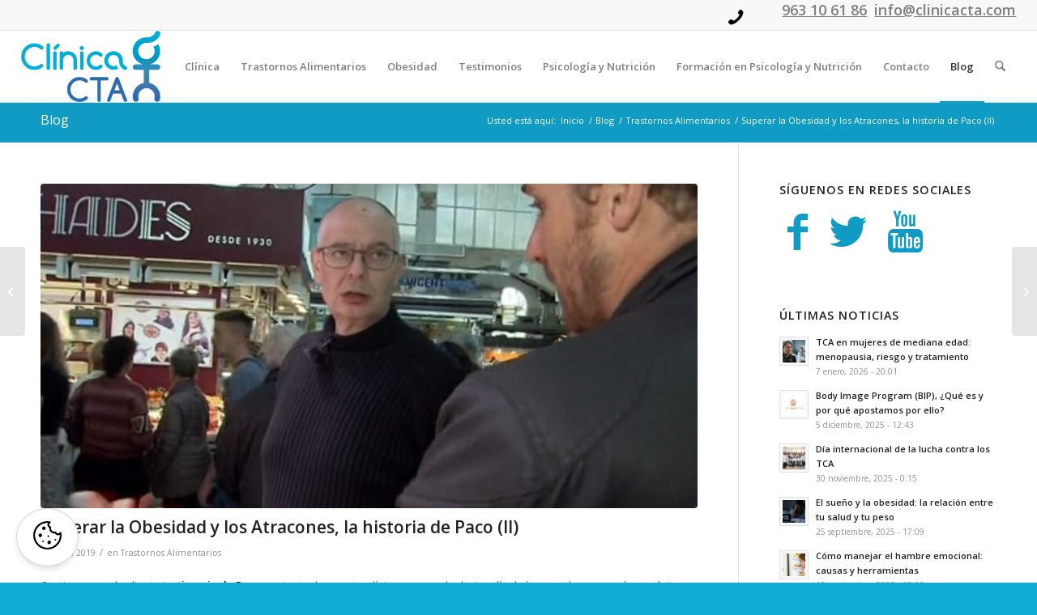

--- FILE ---
content_type: text/html; charset=UTF-8
request_url: https://www.clinicacta.com/superar-la-obesidad-y-atracones-la-historia-de-paco-ii/
body_size: 33418
content:
<!DOCTYPE html>
<html lang="es" class="html_stretched responsive av-preloader-disabled  html_header_top html_logo_left html_main_nav_header html_menu_right html_slim html_header_sticky html_header_shrinking html_header_topbar_active html_mobile_menu_phone html_header_searchicon html_content_align_center html_header_unstick_top_disabled html_header_stretch html_av-submenu-hidden html_av-submenu-display-click html_av-overlay-side html_av-overlay-side-classic html_av-submenu-noclone html_entry_id_5921 av-cookies-no-cookie-consent av-no-preview av-default-lightbox html_text_menu_active av-mobile-menu-switch-default">
<head>
<meta charset="UTF-8" />
<meta name="robots" content="index, follow" />


<!-- mobile setting -->
<meta name="viewport" content="width=device-width, initial-scale=1">

<!-- Scripts/CSS and wp_head hook -->
<title>Superar la Obesidad y los Atracones, la historia de Paco (II) | Clínica CTA</title>

<!-- Google Tag Manager for WordPress by gtm4wp.com -->
<script data-cfasync="false" data-pagespeed-no-defer>
	var gtm4wp_datalayer_name = "dataLayer";
	var dataLayer = dataLayer || [];
</script>
<!-- End Google Tag Manager for WordPress by gtm4wp.com -->
<!-- The SEO Framework por Sybre Waaijer -->
<link rel="canonical" href="https://www.clinicacta.com/superar-la-obesidad-y-atracones-la-historia-de-paco-ii/" />
<meta name="description" content="Continuamos el testimonio de Paco, paciente de nuestra clínica que ha superado con éxito su Obesidad y su Trastorno por Atracón . ¡Conoce su historia!" />
<meta property="og:type" content="article" />
<meta property="og:locale" content="es_ES" />
<meta property="og:site_name" content="Clínica CTA" />
<meta property="og:title" content="Superar la Obesidad y los Atracones, la historia de Paco (II) | Clínica CTA" />
<meta property="og:description" content="Continuamos el testimonio de Paco, paciente de nuestra clínica que ha superado con éxito su Obesidad y su Trastorno por Atracón . ¡Conoce su historia!" />
<meta property="og:url" content="https://www.clinicacta.com/superar-la-obesidad-y-atracones-la-historia-de-paco-ii/" />
<meta property="og:image" content="https://www.clinicacta.com/wp-content/uploads/2019/07/Paco-testimonio-obesidad-y-atracon.jpg" />
<meta property="og:image:width" content="650" />
<meta property="og:image:height" content="332" />
<meta property="article:published_time" content="2019-07-19T08:32:25+00:00" />
<meta property="article:modified_time" content="2020-08-06T09:43:58+00:00" />
<meta name="twitter:card" content="summary_large_image" />
<meta name="twitter:title" content="Superar la Obesidad y los Atracones, la historia de Paco (II) | Clínica CTA" />
<meta name="twitter:description" content="Continuamos el testimonio de Paco, paciente de nuestra clínica que ha superado con éxito su Obesidad y su Trastorno por Atracón . ¡Conoce su historia!" />
<meta name="twitter:image" content="https://www.clinicacta.com/wp-content/uploads/2019/07/Paco-testimonio-obesidad-y-atracon.jpg" />
<script type="application/ld+json">{"@context":"https://schema.org","@graph":[{"@type":"WebSite","@id":"https://www.clinicacta.com/#/schema/WebSite","url":"https://www.clinicacta.com/","name":"Clínica CTA","description":"Clínica de Trastornos Alimenticios en Valencia","inLanguage":"es","potentialAction":{"@type":"SearchAction","target":{"@type":"EntryPoint","urlTemplate":"https://www.clinicacta.com/search/{search_term_string}/"},"query-input":"required name=search_term_string"},"publisher":{"@type":"Organization","@id":"https://www.clinicacta.com/#/schema/Organization","name":"Clínica CTA","url":"https://www.clinicacta.com/"}},{"@type":"WebPage","@id":"https://www.clinicacta.com/superar-la-obesidad-y-atracones-la-historia-de-paco-ii/","url":"https://www.clinicacta.com/superar-la-obesidad-y-atracones-la-historia-de-paco-ii/","name":"Superar la Obesidad y los Atracones, la historia de Paco (II) | Clínica CTA","description":"Continuamos el testimonio de Paco, paciente de nuestra clínica que ha superado con éxito su Obesidad y su Trastorno por Atracón . ¡Conoce su historia!","inLanguage":"es","isPartOf":{"@id":"https://www.clinicacta.com/#/schema/WebSite"},"breadcrumb":{"@type":"BreadcrumbList","@id":"https://www.clinicacta.com/#/schema/BreadcrumbList","itemListElement":[{"@type":"ListItem","position":1,"item":"https://www.clinicacta.com/","name":"Clínica CTA"},{"@type":"ListItem","position":2,"item":"https://www.clinicacta.com/category/trastornos-alimentarios/","name":"Categoría: Trastornos Alimentarios"},{"@type":"ListItem","position":3,"name":"Superar la Obesidad y los Atracones, la historia de Paco (II)"}]},"potentialAction":{"@type":"ReadAction","target":"https://www.clinicacta.com/superar-la-obesidad-y-atracones-la-historia-de-paco-ii/"},"datePublished":"2019-07-19T08:32:25+00:00","dateModified":"2020-08-06T09:43:58+00:00","author":{"@type":"Person","@id":"https://www.clinicacta.com/#/schema/Person/3ab307bee28ae3a0f71d6ba0bd6f9d0c","name":"Clínica CTA"}}]}</script>
<!-- / The SEO Framework por Sybre Waaijer | 15.76ms meta | 7.58ms boot -->

<link rel='dns-prefetch' href='//ajax.googleapis.com' />
<link rel="alternate" type="application/rss+xml" title="Clínica CTA &raquo; Feed" href="https://www.clinicacta.com/feed/" />
<link rel="alternate" type="application/rss+xml" title="Clínica CTA &raquo; Feed de los comentarios" href="https://www.clinicacta.com/comments/feed/" />
<link rel="alternate" title="oEmbed (JSON)" type="application/json+oembed" href="https://www.clinicacta.com/wp-json/oembed/1.0/embed?url=https%3A%2F%2Fwww.clinicacta.com%2Fsuperar-la-obesidad-y-atracones-la-historia-de-paco-ii%2F" />
<link rel="alternate" title="oEmbed (XML)" type="text/xml+oembed" href="https://www.clinicacta.com/wp-json/oembed/1.0/embed?url=https%3A%2F%2Fwww.clinicacta.com%2Fsuperar-la-obesidad-y-atracones-la-historia-de-paco-ii%2F&#038;format=xml" />

<!-- google webfont font replacement -->

			<script type='text/javascript'>

				(function() {

					/*	check if webfonts are disabled by user setting via cookie - or user must opt in.	*/
					var html = document.getElementsByTagName('html')[0];
					var cookie_check = html.className.indexOf('av-cookies-needs-opt-in') >= 0 || html.className.indexOf('av-cookies-can-opt-out') >= 0;
					var allow_continue = true;
					var silent_accept_cookie = html.className.indexOf('av-cookies-user-silent-accept') >= 0;

					if( cookie_check && ! silent_accept_cookie )
					{
						if( ! document.cookie.match(/aviaCookieConsent/) || html.className.indexOf('av-cookies-session-refused') >= 0 )
						{
							allow_continue = false;
						}
						else
						{
							if( ! document.cookie.match(/aviaPrivacyRefuseCookiesHideBar/) )
							{
								allow_continue = false;
							}
							else if( ! document.cookie.match(/aviaPrivacyEssentialCookiesEnabled/) )
							{
								allow_continue = false;
							}
							else if( document.cookie.match(/aviaPrivacyGoogleWebfontsDisabled/) )
							{
								allow_continue = false;
							}
						}
					}

					if( allow_continue )
					{
						var f = document.createElement('link');

						f.type 	= 'text/css';
						f.rel 	= 'stylesheet';
						f.href 	= 'https://fonts.googleapis.com/css?family=Open+Sans:400,600&display=auto';
						f.id 	= 'avia-google-webfont';

						document.getElementsByTagName('head')[0].appendChild(f);
					}
				})();

			</script>
			<style id='wp-img-auto-sizes-contain-inline-css' type='text/css'>
img:is([sizes=auto i],[sizes^="auto," i]){contain-intrinsic-size:3000px 1500px}
/*# sourceURL=wp-img-auto-sizes-contain-inline-css */
</style>
<link rel='stylesheet' id='avia-grid-css' href='https://www.clinicacta.com/wp-content/themes/enfold/css/grid.css' type='text/css' media='all' />
<link rel='stylesheet' id='avia-base-css' href='https://www.clinicacta.com/wp-content/themes/enfold/css/base.css' type='text/css' media='all' />
<link rel='stylesheet' id='avia-layout-css' href='https://www.clinicacta.com/wp-content/themes/enfold/css/layout.css' type='text/css' media='all' />
<link rel='stylesheet' id='avia-module-audioplayer-css' href='https://www.clinicacta.com/wp-content/themes/enfold/config-templatebuilder/avia-shortcodes/audio-player/audio-player.css' type='text/css' media='all' />
<link rel='stylesheet' id='avia-module-blog-css' href='https://www.clinicacta.com/wp-content/themes/enfold/config-templatebuilder/avia-shortcodes/blog/blog.css' type='text/css' media='all' />
<link rel='stylesheet' id='avia-module-postslider-css' href='https://www.clinicacta.com/wp-content/themes/enfold/config-templatebuilder/avia-shortcodes/postslider/postslider.css' type='text/css' media='all' />
<link rel='stylesheet' id='avia-module-button-css' href='https://www.clinicacta.com/wp-content/themes/enfold/config-templatebuilder/avia-shortcodes/buttons/buttons.css' type='text/css' media='all' />
<link rel='stylesheet' id='avia-module-buttonrow-css' href='https://www.clinicacta.com/wp-content/themes/enfold/config-templatebuilder/avia-shortcodes/buttonrow/buttonrow.css' type='text/css' media='all' />
<link rel='stylesheet' id='avia-module-button-fullwidth-css' href='https://www.clinicacta.com/wp-content/themes/enfold/config-templatebuilder/avia-shortcodes/buttons_fullwidth/buttons_fullwidth.css' type='text/css' media='all' />
<link rel='stylesheet' id='avia-module-catalogue-css' href='https://www.clinicacta.com/wp-content/themes/enfold/config-templatebuilder/avia-shortcodes/catalogue/catalogue.css' type='text/css' media='all' />
<link rel='stylesheet' id='avia-module-comments-css' href='https://www.clinicacta.com/wp-content/themes/enfold/config-templatebuilder/avia-shortcodes/comments/comments.css' type='text/css' media='all' />
<link rel='stylesheet' id='avia-module-contact-css' href='https://www.clinicacta.com/wp-content/themes/enfold/config-templatebuilder/avia-shortcodes/contact/contact.css' type='text/css' media='all' />
<link rel='stylesheet' id='avia-module-slideshow-css' href='https://www.clinicacta.com/wp-content/themes/enfold/config-templatebuilder/avia-shortcodes/slideshow/slideshow.css' type='text/css' media='all' />
<link rel='stylesheet' id='avia-module-slideshow-contentpartner-css' href='https://www.clinicacta.com/wp-content/themes/enfold/config-templatebuilder/avia-shortcodes/contentslider/contentslider.css' type='text/css' media='all' />
<link rel='stylesheet' id='avia-module-countdown-css' href='https://www.clinicacta.com/wp-content/themes/enfold/config-templatebuilder/avia-shortcodes/countdown/countdown.css' type='text/css' media='all' />
<link rel='stylesheet' id='avia-module-dynamic-field-css' href='https://www.clinicacta.com/wp-content/themes/enfold/config-templatebuilder/avia-shortcodes/dynamic_field/dynamic_field.css' type='text/css' media='all' />
<link rel='stylesheet' id='avia-module-gallery-css' href='https://www.clinicacta.com/wp-content/themes/enfold/config-templatebuilder/avia-shortcodes/gallery/gallery.css' type='text/css' media='all' />
<link rel='stylesheet' id='avia-module-gallery-hor-css' href='https://www.clinicacta.com/wp-content/themes/enfold/config-templatebuilder/avia-shortcodes/gallery_horizontal/gallery_horizontal.css' type='text/css' media='all' />
<link rel='stylesheet' id='avia-module-maps-css' href='https://www.clinicacta.com/wp-content/themes/enfold/config-templatebuilder/avia-shortcodes/google_maps/google_maps.css' type='text/css' media='all' />
<link rel='stylesheet' id='avia-module-gridrow-css' href='https://www.clinicacta.com/wp-content/themes/enfold/config-templatebuilder/avia-shortcodes/grid_row/grid_row.css' type='text/css' media='all' />
<link rel='stylesheet' id='avia-module-heading-css' href='https://www.clinicacta.com/wp-content/themes/enfold/config-templatebuilder/avia-shortcodes/heading/heading.css' type='text/css' media='all' />
<link rel='stylesheet' id='avia-module-rotator-css' href='https://www.clinicacta.com/wp-content/themes/enfold/config-templatebuilder/avia-shortcodes/headline_rotator/headline_rotator.css' type='text/css' media='all' />
<link rel='stylesheet' id='avia-module-hr-css' href='https://www.clinicacta.com/wp-content/themes/enfold/config-templatebuilder/avia-shortcodes/hr/hr.css' type='text/css' media='all' />
<link rel='stylesheet' id='avia-module-icon-css' href='https://www.clinicacta.com/wp-content/themes/enfold/config-templatebuilder/avia-shortcodes/icon/icon.css' type='text/css' media='all' />
<link rel='stylesheet' id='avia-module-icon-circles-css' href='https://www.clinicacta.com/wp-content/themes/enfold/config-templatebuilder/avia-shortcodes/icon_circles/icon_circles.css' type='text/css' media='all' />
<link rel='stylesheet' id='avia-module-iconbox-css' href='https://www.clinicacta.com/wp-content/themes/enfold/config-templatebuilder/avia-shortcodes/iconbox/iconbox.css' type='text/css' media='all' />
<link rel='stylesheet' id='avia-module-icongrid-css' href='https://www.clinicacta.com/wp-content/themes/enfold/config-templatebuilder/avia-shortcodes/icongrid/icongrid.css' type='text/css' media='all' />
<link rel='stylesheet' id='avia-module-iconlist-css' href='https://www.clinicacta.com/wp-content/themes/enfold/config-templatebuilder/avia-shortcodes/iconlist/iconlist.css' type='text/css' media='all' />
<link rel='stylesheet' id='avia-module-image-css' href='https://www.clinicacta.com/wp-content/themes/enfold/config-templatebuilder/avia-shortcodes/image/image.css' type='text/css' media='all' />
<link rel='stylesheet' id='avia-module-image-diff-css' href='https://www.clinicacta.com/wp-content/themes/enfold/config-templatebuilder/avia-shortcodes/image_diff/image_diff.css' type='text/css' media='all' />
<link rel='stylesheet' id='avia-module-hotspot-css' href='https://www.clinicacta.com/wp-content/themes/enfold/config-templatebuilder/avia-shortcodes/image_hotspots/image_hotspots.css' type='text/css' media='all' />
<link rel='stylesheet' id='avia-module-sc-lottie-animation-css' href='https://www.clinicacta.com/wp-content/themes/enfold/config-templatebuilder/avia-shortcodes/lottie_animation/lottie_animation.css' type='text/css' media='all' />
<link rel='stylesheet' id='avia-module-magazine-css' href='https://www.clinicacta.com/wp-content/themes/enfold/config-templatebuilder/avia-shortcodes/magazine/magazine.css' type='text/css' media='all' />
<link rel='stylesheet' id='avia-module-masonry-css' href='https://www.clinicacta.com/wp-content/themes/enfold/config-templatebuilder/avia-shortcodes/masonry_entries/masonry_entries.css' type='text/css' media='all' />
<link rel='stylesheet' id='avia-siteloader-css' href='https://www.clinicacta.com/wp-content/themes/enfold/css/avia-snippet-site-preloader.css' type='text/css' media='all' />
<link rel='stylesheet' id='avia-module-menu-css' href='https://www.clinicacta.com/wp-content/themes/enfold/config-templatebuilder/avia-shortcodes/menu/menu.css' type='text/css' media='all' />
<link rel='stylesheet' id='avia-module-notification-css' href='https://www.clinicacta.com/wp-content/themes/enfold/config-templatebuilder/avia-shortcodes/notification/notification.css' type='text/css' media='all' />
<link rel='stylesheet' id='avia-module-numbers-css' href='https://www.clinicacta.com/wp-content/themes/enfold/config-templatebuilder/avia-shortcodes/numbers/numbers.css' type='text/css' media='all' />
<link rel='stylesheet' id='avia-module-portfolio-css' href='https://www.clinicacta.com/wp-content/themes/enfold/config-templatebuilder/avia-shortcodes/portfolio/portfolio.css' type='text/css' media='all' />
<link rel='stylesheet' id='avia-module-post-metadata-css' href='https://www.clinicacta.com/wp-content/themes/enfold/config-templatebuilder/avia-shortcodes/post_metadata/post_metadata.css' type='text/css' media='all' />
<link rel='stylesheet' id='avia-module-progress-bar-css' href='https://www.clinicacta.com/wp-content/themes/enfold/config-templatebuilder/avia-shortcodes/progressbar/progressbar.css' type='text/css' media='all' />
<link rel='stylesheet' id='avia-module-promobox-css' href='https://www.clinicacta.com/wp-content/themes/enfold/config-templatebuilder/avia-shortcodes/promobox/promobox.css' type='text/css' media='all' />
<link rel='stylesheet' id='avia-sc-search-css' href='https://www.clinicacta.com/wp-content/themes/enfold/config-templatebuilder/avia-shortcodes/search/search.css' type='text/css' media='all' />
<link rel='stylesheet' id='avia-module-slideshow-accordion-css' href='https://www.clinicacta.com/wp-content/themes/enfold/config-templatebuilder/avia-shortcodes/slideshow_accordion/slideshow_accordion.css' type='text/css' media='all' />
<link rel='stylesheet' id='avia-module-slideshow-feature-image-css' href='https://www.clinicacta.com/wp-content/themes/enfold/config-templatebuilder/avia-shortcodes/slideshow_feature_image/slideshow_feature_image.css' type='text/css' media='all' />
<link rel='stylesheet' id='avia-module-slideshow-fullsize-css' href='https://www.clinicacta.com/wp-content/themes/enfold/config-templatebuilder/avia-shortcodes/slideshow_fullsize/slideshow_fullsize.css' type='text/css' media='all' />
<link rel='stylesheet' id='avia-module-slideshow-fullscreen-css' href='https://www.clinicacta.com/wp-content/themes/enfold/config-templatebuilder/avia-shortcodes/slideshow_fullscreen/slideshow_fullscreen.css' type='text/css' media='all' />
<link rel='stylesheet' id='avia-module-slideshow-ls-css' href='https://www.clinicacta.com/wp-content/themes/enfold/config-templatebuilder/avia-shortcodes/slideshow_layerslider/slideshow_layerslider.css' type='text/css' media='all' />
<link rel='stylesheet' id='avia-module-social-css' href='https://www.clinicacta.com/wp-content/themes/enfold/config-templatebuilder/avia-shortcodes/social_share/social_share.css' type='text/css' media='all' />
<link rel='stylesheet' id='avia-module-tabsection-css' href='https://www.clinicacta.com/wp-content/themes/enfold/config-templatebuilder/avia-shortcodes/tab_section/tab_section.css' type='text/css' media='all' />
<link rel='stylesheet' id='avia-module-table-css' href='https://www.clinicacta.com/wp-content/themes/enfold/config-templatebuilder/avia-shortcodes/table/table.css' type='text/css' media='all' />
<link rel='stylesheet' id='avia-module-tabs-css' href='https://www.clinicacta.com/wp-content/themes/enfold/config-templatebuilder/avia-shortcodes/tabs/tabs.css' type='text/css' media='all' />
<link rel='stylesheet' id='avia-module-team-css' href='https://www.clinicacta.com/wp-content/themes/enfold/config-templatebuilder/avia-shortcodes/team/team.css' type='text/css' media='all' />
<link rel='stylesheet' id='avia-module-testimonials-css' href='https://www.clinicacta.com/wp-content/themes/enfold/config-templatebuilder/avia-shortcodes/testimonials/testimonials.css' type='text/css' media='all' />
<link rel='stylesheet' id='avia-module-timeline-css' href='https://www.clinicacta.com/wp-content/themes/enfold/config-templatebuilder/avia-shortcodes/timeline/timeline.css' type='text/css' media='all' />
<link rel='stylesheet' id='avia-module-toggles-css' href='https://www.clinicacta.com/wp-content/themes/enfold/config-templatebuilder/avia-shortcodes/toggles/toggles.css' type='text/css' media='all' />
<link rel='stylesheet' id='avia-module-video-css' href='https://www.clinicacta.com/wp-content/themes/enfold/config-templatebuilder/avia-shortcodes/video/video.css' type='text/css' media='all' />
<style id='wp-emoji-styles-inline-css' type='text/css'>

	img.wp-smiley, img.emoji {
		display: inline !important;
		border: none !important;
		box-shadow: none !important;
		height: 1em !important;
		width: 1em !important;
		margin: 0 0.07em !important;
		vertical-align: -0.1em !important;
		background: none !important;
		padding: 0 !important;
	}
/*# sourceURL=wp-emoji-styles-inline-css */
</style>
<style id='wp-block-library-inline-css' type='text/css'>
:root{--wp-block-synced-color:#7a00df;--wp-block-synced-color--rgb:122,0,223;--wp-bound-block-color:var(--wp-block-synced-color);--wp-editor-canvas-background:#ddd;--wp-admin-theme-color:#007cba;--wp-admin-theme-color--rgb:0,124,186;--wp-admin-theme-color-darker-10:#006ba1;--wp-admin-theme-color-darker-10--rgb:0,107,160.5;--wp-admin-theme-color-darker-20:#005a87;--wp-admin-theme-color-darker-20--rgb:0,90,135;--wp-admin-border-width-focus:2px}@media (min-resolution:192dpi){:root{--wp-admin-border-width-focus:1.5px}}.wp-element-button{cursor:pointer}:root .has-very-light-gray-background-color{background-color:#eee}:root .has-very-dark-gray-background-color{background-color:#313131}:root .has-very-light-gray-color{color:#eee}:root .has-very-dark-gray-color{color:#313131}:root .has-vivid-green-cyan-to-vivid-cyan-blue-gradient-background{background:linear-gradient(135deg,#00d084,#0693e3)}:root .has-purple-crush-gradient-background{background:linear-gradient(135deg,#34e2e4,#4721fb 50%,#ab1dfe)}:root .has-hazy-dawn-gradient-background{background:linear-gradient(135deg,#faaca8,#dad0ec)}:root .has-subdued-olive-gradient-background{background:linear-gradient(135deg,#fafae1,#67a671)}:root .has-atomic-cream-gradient-background{background:linear-gradient(135deg,#fdd79a,#004a59)}:root .has-nightshade-gradient-background{background:linear-gradient(135deg,#330968,#31cdcf)}:root .has-midnight-gradient-background{background:linear-gradient(135deg,#020381,#2874fc)}:root{--wp--preset--font-size--normal:16px;--wp--preset--font-size--huge:42px}.has-regular-font-size{font-size:1em}.has-larger-font-size{font-size:2.625em}.has-normal-font-size{font-size:var(--wp--preset--font-size--normal)}.has-huge-font-size{font-size:var(--wp--preset--font-size--huge)}.has-text-align-center{text-align:center}.has-text-align-left{text-align:left}.has-text-align-right{text-align:right}.has-fit-text{white-space:nowrap!important}#end-resizable-editor-section{display:none}.aligncenter{clear:both}.items-justified-left{justify-content:flex-start}.items-justified-center{justify-content:center}.items-justified-right{justify-content:flex-end}.items-justified-space-between{justify-content:space-between}.screen-reader-text{border:0;clip-path:inset(50%);height:1px;margin:-1px;overflow:hidden;padding:0;position:absolute;width:1px;word-wrap:normal!important}.screen-reader-text:focus{background-color:#ddd;clip-path:none;color:#444;display:block;font-size:1em;height:auto;left:5px;line-height:normal;padding:15px 23px 14px;text-decoration:none;top:5px;width:auto;z-index:100000}html :where(.has-border-color){border-style:solid}html :where([style*=border-top-color]){border-top-style:solid}html :where([style*=border-right-color]){border-right-style:solid}html :where([style*=border-bottom-color]){border-bottom-style:solid}html :where([style*=border-left-color]){border-left-style:solid}html :where([style*=border-width]){border-style:solid}html :where([style*=border-top-width]){border-top-style:solid}html :where([style*=border-right-width]){border-right-style:solid}html :where([style*=border-bottom-width]){border-bottom-style:solid}html :where([style*=border-left-width]){border-left-style:solid}html :where(img[class*=wp-image-]){height:auto;max-width:100%}:where(figure){margin:0 0 1em}html :where(.is-position-sticky){--wp-admin--admin-bar--position-offset:var(--wp-admin--admin-bar--height,0px)}@media screen and (max-width:600px){html :where(.is-position-sticky){--wp-admin--admin-bar--position-offset:0px}}

/*# sourceURL=wp-block-library-inline-css */
</style><style id='global-styles-inline-css' type='text/css'>
:root{--wp--preset--aspect-ratio--square: 1;--wp--preset--aspect-ratio--4-3: 4/3;--wp--preset--aspect-ratio--3-4: 3/4;--wp--preset--aspect-ratio--3-2: 3/2;--wp--preset--aspect-ratio--2-3: 2/3;--wp--preset--aspect-ratio--16-9: 16/9;--wp--preset--aspect-ratio--9-16: 9/16;--wp--preset--color--black: #000000;--wp--preset--color--cyan-bluish-gray: #abb8c3;--wp--preset--color--white: #ffffff;--wp--preset--color--pale-pink: #f78da7;--wp--preset--color--vivid-red: #cf2e2e;--wp--preset--color--luminous-vivid-orange: #ff6900;--wp--preset--color--luminous-vivid-amber: #fcb900;--wp--preset--color--light-green-cyan: #7bdcb5;--wp--preset--color--vivid-green-cyan: #00d084;--wp--preset--color--pale-cyan-blue: #8ed1fc;--wp--preset--color--vivid-cyan-blue: #0693e3;--wp--preset--color--vivid-purple: #9b51e0;--wp--preset--color--metallic-red: #b02b2c;--wp--preset--color--maximum-yellow-red: #edae44;--wp--preset--color--yellow-sun: #eeee22;--wp--preset--color--palm-leaf: #83a846;--wp--preset--color--aero: #7bb0e7;--wp--preset--color--old-lavender: #745f7e;--wp--preset--color--steel-teal: #5f8789;--wp--preset--color--raspberry-pink: #d65799;--wp--preset--color--medium-turquoise: #4ecac2;--wp--preset--gradient--vivid-cyan-blue-to-vivid-purple: linear-gradient(135deg,rgb(6,147,227) 0%,rgb(155,81,224) 100%);--wp--preset--gradient--light-green-cyan-to-vivid-green-cyan: linear-gradient(135deg,rgb(122,220,180) 0%,rgb(0,208,130) 100%);--wp--preset--gradient--luminous-vivid-amber-to-luminous-vivid-orange: linear-gradient(135deg,rgb(252,185,0) 0%,rgb(255,105,0) 100%);--wp--preset--gradient--luminous-vivid-orange-to-vivid-red: linear-gradient(135deg,rgb(255,105,0) 0%,rgb(207,46,46) 100%);--wp--preset--gradient--very-light-gray-to-cyan-bluish-gray: linear-gradient(135deg,rgb(238,238,238) 0%,rgb(169,184,195) 100%);--wp--preset--gradient--cool-to-warm-spectrum: linear-gradient(135deg,rgb(74,234,220) 0%,rgb(151,120,209) 20%,rgb(207,42,186) 40%,rgb(238,44,130) 60%,rgb(251,105,98) 80%,rgb(254,248,76) 100%);--wp--preset--gradient--blush-light-purple: linear-gradient(135deg,rgb(255,206,236) 0%,rgb(152,150,240) 100%);--wp--preset--gradient--blush-bordeaux: linear-gradient(135deg,rgb(254,205,165) 0%,rgb(254,45,45) 50%,rgb(107,0,62) 100%);--wp--preset--gradient--luminous-dusk: linear-gradient(135deg,rgb(255,203,112) 0%,rgb(199,81,192) 50%,rgb(65,88,208) 100%);--wp--preset--gradient--pale-ocean: linear-gradient(135deg,rgb(255,245,203) 0%,rgb(182,227,212) 50%,rgb(51,167,181) 100%);--wp--preset--gradient--electric-grass: linear-gradient(135deg,rgb(202,248,128) 0%,rgb(113,206,126) 100%);--wp--preset--gradient--midnight: linear-gradient(135deg,rgb(2,3,129) 0%,rgb(40,116,252) 100%);--wp--preset--font-size--small: 1rem;--wp--preset--font-size--medium: 1.125rem;--wp--preset--font-size--large: 1.75rem;--wp--preset--font-size--x-large: clamp(1.75rem, 3vw, 2.25rem);--wp--preset--spacing--20: 0.44rem;--wp--preset--spacing--30: 0.67rem;--wp--preset--spacing--40: 1rem;--wp--preset--spacing--50: 1.5rem;--wp--preset--spacing--60: 2.25rem;--wp--preset--spacing--70: 3.38rem;--wp--preset--spacing--80: 5.06rem;--wp--preset--shadow--natural: 6px 6px 9px rgba(0, 0, 0, 0.2);--wp--preset--shadow--deep: 12px 12px 50px rgba(0, 0, 0, 0.4);--wp--preset--shadow--sharp: 6px 6px 0px rgba(0, 0, 0, 0.2);--wp--preset--shadow--outlined: 6px 6px 0px -3px rgb(255, 255, 255), 6px 6px rgb(0, 0, 0);--wp--preset--shadow--crisp: 6px 6px 0px rgb(0, 0, 0);}:root { --wp--style--global--content-size: 800px;--wp--style--global--wide-size: 1130px; }:where(body) { margin: 0; }.wp-site-blocks > .alignleft { float: left; margin-right: 2em; }.wp-site-blocks > .alignright { float: right; margin-left: 2em; }.wp-site-blocks > .aligncenter { justify-content: center; margin-left: auto; margin-right: auto; }:where(.is-layout-flex){gap: 0.5em;}:where(.is-layout-grid){gap: 0.5em;}.is-layout-flow > .alignleft{float: left;margin-inline-start: 0;margin-inline-end: 2em;}.is-layout-flow > .alignright{float: right;margin-inline-start: 2em;margin-inline-end: 0;}.is-layout-flow > .aligncenter{margin-left: auto !important;margin-right: auto !important;}.is-layout-constrained > .alignleft{float: left;margin-inline-start: 0;margin-inline-end: 2em;}.is-layout-constrained > .alignright{float: right;margin-inline-start: 2em;margin-inline-end: 0;}.is-layout-constrained > .aligncenter{margin-left: auto !important;margin-right: auto !important;}.is-layout-constrained > :where(:not(.alignleft):not(.alignright):not(.alignfull)){max-width: var(--wp--style--global--content-size);margin-left: auto !important;margin-right: auto !important;}.is-layout-constrained > .alignwide{max-width: var(--wp--style--global--wide-size);}body .is-layout-flex{display: flex;}.is-layout-flex{flex-wrap: wrap;align-items: center;}.is-layout-flex > :is(*, div){margin: 0;}body .is-layout-grid{display: grid;}.is-layout-grid > :is(*, div){margin: 0;}body{padding-top: 0px;padding-right: 0px;padding-bottom: 0px;padding-left: 0px;}a:where(:not(.wp-element-button)){text-decoration: underline;}:root :where(.wp-element-button, .wp-block-button__link){background-color: #32373c;border-width: 0;color: #fff;font-family: inherit;font-size: inherit;font-style: inherit;font-weight: inherit;letter-spacing: inherit;line-height: inherit;padding-top: calc(0.667em + 2px);padding-right: calc(1.333em + 2px);padding-bottom: calc(0.667em + 2px);padding-left: calc(1.333em + 2px);text-decoration: none;text-transform: inherit;}.has-black-color{color: var(--wp--preset--color--black) !important;}.has-cyan-bluish-gray-color{color: var(--wp--preset--color--cyan-bluish-gray) !important;}.has-white-color{color: var(--wp--preset--color--white) !important;}.has-pale-pink-color{color: var(--wp--preset--color--pale-pink) !important;}.has-vivid-red-color{color: var(--wp--preset--color--vivid-red) !important;}.has-luminous-vivid-orange-color{color: var(--wp--preset--color--luminous-vivid-orange) !important;}.has-luminous-vivid-amber-color{color: var(--wp--preset--color--luminous-vivid-amber) !important;}.has-light-green-cyan-color{color: var(--wp--preset--color--light-green-cyan) !important;}.has-vivid-green-cyan-color{color: var(--wp--preset--color--vivid-green-cyan) !important;}.has-pale-cyan-blue-color{color: var(--wp--preset--color--pale-cyan-blue) !important;}.has-vivid-cyan-blue-color{color: var(--wp--preset--color--vivid-cyan-blue) !important;}.has-vivid-purple-color{color: var(--wp--preset--color--vivid-purple) !important;}.has-metallic-red-color{color: var(--wp--preset--color--metallic-red) !important;}.has-maximum-yellow-red-color{color: var(--wp--preset--color--maximum-yellow-red) !important;}.has-yellow-sun-color{color: var(--wp--preset--color--yellow-sun) !important;}.has-palm-leaf-color{color: var(--wp--preset--color--palm-leaf) !important;}.has-aero-color{color: var(--wp--preset--color--aero) !important;}.has-old-lavender-color{color: var(--wp--preset--color--old-lavender) !important;}.has-steel-teal-color{color: var(--wp--preset--color--steel-teal) !important;}.has-raspberry-pink-color{color: var(--wp--preset--color--raspberry-pink) !important;}.has-medium-turquoise-color{color: var(--wp--preset--color--medium-turquoise) !important;}.has-black-background-color{background-color: var(--wp--preset--color--black) !important;}.has-cyan-bluish-gray-background-color{background-color: var(--wp--preset--color--cyan-bluish-gray) !important;}.has-white-background-color{background-color: var(--wp--preset--color--white) !important;}.has-pale-pink-background-color{background-color: var(--wp--preset--color--pale-pink) !important;}.has-vivid-red-background-color{background-color: var(--wp--preset--color--vivid-red) !important;}.has-luminous-vivid-orange-background-color{background-color: var(--wp--preset--color--luminous-vivid-orange) !important;}.has-luminous-vivid-amber-background-color{background-color: var(--wp--preset--color--luminous-vivid-amber) !important;}.has-light-green-cyan-background-color{background-color: var(--wp--preset--color--light-green-cyan) !important;}.has-vivid-green-cyan-background-color{background-color: var(--wp--preset--color--vivid-green-cyan) !important;}.has-pale-cyan-blue-background-color{background-color: var(--wp--preset--color--pale-cyan-blue) !important;}.has-vivid-cyan-blue-background-color{background-color: var(--wp--preset--color--vivid-cyan-blue) !important;}.has-vivid-purple-background-color{background-color: var(--wp--preset--color--vivid-purple) !important;}.has-metallic-red-background-color{background-color: var(--wp--preset--color--metallic-red) !important;}.has-maximum-yellow-red-background-color{background-color: var(--wp--preset--color--maximum-yellow-red) !important;}.has-yellow-sun-background-color{background-color: var(--wp--preset--color--yellow-sun) !important;}.has-palm-leaf-background-color{background-color: var(--wp--preset--color--palm-leaf) !important;}.has-aero-background-color{background-color: var(--wp--preset--color--aero) !important;}.has-old-lavender-background-color{background-color: var(--wp--preset--color--old-lavender) !important;}.has-steel-teal-background-color{background-color: var(--wp--preset--color--steel-teal) !important;}.has-raspberry-pink-background-color{background-color: var(--wp--preset--color--raspberry-pink) !important;}.has-medium-turquoise-background-color{background-color: var(--wp--preset--color--medium-turquoise) !important;}.has-black-border-color{border-color: var(--wp--preset--color--black) !important;}.has-cyan-bluish-gray-border-color{border-color: var(--wp--preset--color--cyan-bluish-gray) !important;}.has-white-border-color{border-color: var(--wp--preset--color--white) !important;}.has-pale-pink-border-color{border-color: var(--wp--preset--color--pale-pink) !important;}.has-vivid-red-border-color{border-color: var(--wp--preset--color--vivid-red) !important;}.has-luminous-vivid-orange-border-color{border-color: var(--wp--preset--color--luminous-vivid-orange) !important;}.has-luminous-vivid-amber-border-color{border-color: var(--wp--preset--color--luminous-vivid-amber) !important;}.has-light-green-cyan-border-color{border-color: var(--wp--preset--color--light-green-cyan) !important;}.has-vivid-green-cyan-border-color{border-color: var(--wp--preset--color--vivid-green-cyan) !important;}.has-pale-cyan-blue-border-color{border-color: var(--wp--preset--color--pale-cyan-blue) !important;}.has-vivid-cyan-blue-border-color{border-color: var(--wp--preset--color--vivid-cyan-blue) !important;}.has-vivid-purple-border-color{border-color: var(--wp--preset--color--vivid-purple) !important;}.has-metallic-red-border-color{border-color: var(--wp--preset--color--metallic-red) !important;}.has-maximum-yellow-red-border-color{border-color: var(--wp--preset--color--maximum-yellow-red) !important;}.has-yellow-sun-border-color{border-color: var(--wp--preset--color--yellow-sun) !important;}.has-palm-leaf-border-color{border-color: var(--wp--preset--color--palm-leaf) !important;}.has-aero-border-color{border-color: var(--wp--preset--color--aero) !important;}.has-old-lavender-border-color{border-color: var(--wp--preset--color--old-lavender) !important;}.has-steel-teal-border-color{border-color: var(--wp--preset--color--steel-teal) !important;}.has-raspberry-pink-border-color{border-color: var(--wp--preset--color--raspberry-pink) !important;}.has-medium-turquoise-border-color{border-color: var(--wp--preset--color--medium-turquoise) !important;}.has-vivid-cyan-blue-to-vivid-purple-gradient-background{background: var(--wp--preset--gradient--vivid-cyan-blue-to-vivid-purple) !important;}.has-light-green-cyan-to-vivid-green-cyan-gradient-background{background: var(--wp--preset--gradient--light-green-cyan-to-vivid-green-cyan) !important;}.has-luminous-vivid-amber-to-luminous-vivid-orange-gradient-background{background: var(--wp--preset--gradient--luminous-vivid-amber-to-luminous-vivid-orange) !important;}.has-luminous-vivid-orange-to-vivid-red-gradient-background{background: var(--wp--preset--gradient--luminous-vivid-orange-to-vivid-red) !important;}.has-very-light-gray-to-cyan-bluish-gray-gradient-background{background: var(--wp--preset--gradient--very-light-gray-to-cyan-bluish-gray) !important;}.has-cool-to-warm-spectrum-gradient-background{background: var(--wp--preset--gradient--cool-to-warm-spectrum) !important;}.has-blush-light-purple-gradient-background{background: var(--wp--preset--gradient--blush-light-purple) !important;}.has-blush-bordeaux-gradient-background{background: var(--wp--preset--gradient--blush-bordeaux) !important;}.has-luminous-dusk-gradient-background{background: var(--wp--preset--gradient--luminous-dusk) !important;}.has-pale-ocean-gradient-background{background: var(--wp--preset--gradient--pale-ocean) !important;}.has-electric-grass-gradient-background{background: var(--wp--preset--gradient--electric-grass) !important;}.has-midnight-gradient-background{background: var(--wp--preset--gradient--midnight) !important;}.has-small-font-size{font-size: var(--wp--preset--font-size--small) !important;}.has-medium-font-size{font-size: var(--wp--preset--font-size--medium) !important;}.has-large-font-size{font-size: var(--wp--preset--font-size--large) !important;}.has-x-large-font-size{font-size: var(--wp--preset--font-size--x-large) !important;}
/*# sourceURL=global-styles-inline-css */
</style>

<link rel='stylesheet' id='titan-adminbar-styles-css' href='https://www.clinicacta.com/wp-content/plugins/anti-spam/assets/css/admin-bar.css' type='text/css' media='all' />
<link rel='stylesheet' id='ez-toc-css' href='https://www.clinicacta.com/wp-content/plugins/easy-table-of-contents/assets/css/screen.min.css' type='text/css' media='all' />
<style id='ez-toc-inline-css' type='text/css'>
div#ez-toc-container .ez-toc-title {font-size: 120%;}div#ez-toc-container .ez-toc-title {font-weight: 500;}div#ez-toc-container ul li , div#ez-toc-container ul li a {font-size: 95%;}div#ez-toc-container ul li , div#ez-toc-container ul li a {font-weight: 500;}div#ez-toc-container nav ul ul li {font-size: 90%;}.ez-toc-box-title {font-weight: bold; margin-bottom: 10px; text-align: center; text-transform: uppercase; letter-spacing: 1px; color: #666; padding-bottom: 5px;position:absolute;top:-4%;left:5%;background-color: inherit;transition: top 0.3s ease;}.ez-toc-box-title.toc-closed {top:-25%;}
.ez-toc-container-direction {direction: ltr;}.ez-toc-counter ul{counter-reset: item ;}.ez-toc-counter nav ul li a::before {content: counters(item, '.', decimal) '. ';display: inline-block;counter-increment: item;flex-grow: 0;flex-shrink: 0;margin-right: .2em; float: left; }.ez-toc-widget-direction {direction: ltr;}.ez-toc-widget-container ul{counter-reset: item ;}.ez-toc-widget-container nav ul li a::before {content: counters(item, '.', decimal) '. ';display: inline-block;counter-increment: item;flex-grow: 0;flex-shrink: 0;margin-right: .2em; float: left; }
/*# sourceURL=ez-toc-inline-css */
</style>
<link rel='stylesheet' id='avia-scs-css' href='https://www.clinicacta.com/wp-content/themes/enfold/css/shortcodes.css' type='text/css' media='all' />
<link rel='stylesheet' id='avia-fold-unfold-css' href='https://www.clinicacta.com/wp-content/themes/enfold/css/avia-snippet-fold-unfold.css' type='text/css' media='all' />
<link rel='stylesheet' id='avia-popup-css-css' href='https://www.clinicacta.com/wp-content/themes/enfold/js/aviapopup/magnific-popup.min.css' type='text/css' media='screen' />
<link rel='stylesheet' id='avia-lightbox-css' href='https://www.clinicacta.com/wp-content/themes/enfold/css/avia-snippet-lightbox.css' type='text/css' media='screen' />
<link rel='stylesheet' id='avia-widget-css-css' href='https://www.clinicacta.com/wp-content/themes/enfold/css/avia-snippet-widget.css' type='text/css' media='screen' />
<link rel='stylesheet' id='avia-dynamic-css' href='https://www.clinicacta.com/wp-content/uploads/dynamic_avia/enfold.css' type='text/css' media='all' />
<link rel='stylesheet' id='avia-custom-css' href='https://www.clinicacta.com/wp-content/themes/enfold/css/custom.css' type='text/css' media='all' />
<link rel='stylesheet' id='moove_gdpr_frontend-css' href='https://www.clinicacta.com/wp-content/plugins/gdpr-cookie-compliance/dist/styles/gdpr-main.css' type='text/css' media='all' />
<style id='moove_gdpr_frontend-inline-css' type='text/css'>
#moove_gdpr_cookie_modal,#moove_gdpr_cookie_info_bar,.gdpr_cookie_settings_shortcode_content{font-family:&#039;Nunito&#039;,sans-serif}#moove_gdpr_save_popup_settings_button{background-color:#373737;color:#fff}#moove_gdpr_save_popup_settings_button:hover{background-color:#000}#moove_gdpr_cookie_info_bar .moove-gdpr-info-bar-container .moove-gdpr-info-bar-content a.mgbutton,#moove_gdpr_cookie_info_bar .moove-gdpr-info-bar-container .moove-gdpr-info-bar-content button.mgbutton{background-color:#0C4DA2}#moove_gdpr_cookie_modal .moove-gdpr-modal-content .moove-gdpr-modal-footer-content .moove-gdpr-button-holder a.mgbutton,#moove_gdpr_cookie_modal .moove-gdpr-modal-content .moove-gdpr-modal-footer-content .moove-gdpr-button-holder button.mgbutton,.gdpr_cookie_settings_shortcode_content .gdpr-shr-button.button-green{background-color:#0C4DA2;border-color:#0C4DA2}#moove_gdpr_cookie_modal .moove-gdpr-modal-content .moove-gdpr-modal-footer-content .moove-gdpr-button-holder a.mgbutton:hover,#moove_gdpr_cookie_modal .moove-gdpr-modal-content .moove-gdpr-modal-footer-content .moove-gdpr-button-holder button.mgbutton:hover,.gdpr_cookie_settings_shortcode_content .gdpr-shr-button.button-green:hover{background-color:#fff;color:#0C4DA2}#moove_gdpr_cookie_modal .moove-gdpr-modal-content .moove-gdpr-modal-close i,#moove_gdpr_cookie_modal .moove-gdpr-modal-content .moove-gdpr-modal-close span.gdpr-icon{background-color:#0C4DA2;border:1px solid #0C4DA2}#moove_gdpr_cookie_info_bar span.moove-gdpr-infobar-allow-all.focus-g,#moove_gdpr_cookie_info_bar span.moove-gdpr-infobar-allow-all:focus,#moove_gdpr_cookie_info_bar button.moove-gdpr-infobar-allow-all.focus-g,#moove_gdpr_cookie_info_bar button.moove-gdpr-infobar-allow-all:focus,#moove_gdpr_cookie_info_bar span.moove-gdpr-infobar-reject-btn.focus-g,#moove_gdpr_cookie_info_bar span.moove-gdpr-infobar-reject-btn:focus,#moove_gdpr_cookie_info_bar button.moove-gdpr-infobar-reject-btn.focus-g,#moove_gdpr_cookie_info_bar button.moove-gdpr-infobar-reject-btn:focus,#moove_gdpr_cookie_info_bar span.change-settings-button.focus-g,#moove_gdpr_cookie_info_bar span.change-settings-button:focus,#moove_gdpr_cookie_info_bar button.change-settings-button.focus-g,#moove_gdpr_cookie_info_bar button.change-settings-button:focus{-webkit-box-shadow:0 0 1px 3px #0C4DA2;-moz-box-shadow:0 0 1px 3px #0C4DA2;box-shadow:0 0 1px 3px #0C4DA2}#moove_gdpr_cookie_modal .moove-gdpr-modal-content .moove-gdpr-modal-close i:hover,#moove_gdpr_cookie_modal .moove-gdpr-modal-content .moove-gdpr-modal-close span.gdpr-icon:hover,#moove_gdpr_cookie_info_bar span[data-href]>u.change-settings-button{color:#0C4DA2}#moove_gdpr_cookie_modal .moove-gdpr-modal-content .moove-gdpr-modal-left-content #moove-gdpr-menu li.menu-item-selected a span.gdpr-icon,#moove_gdpr_cookie_modal .moove-gdpr-modal-content .moove-gdpr-modal-left-content #moove-gdpr-menu li.menu-item-selected button span.gdpr-icon{color:inherit}#moove_gdpr_cookie_modal .moove-gdpr-modal-content .moove-gdpr-modal-left-content #moove-gdpr-menu li a span.gdpr-icon,#moove_gdpr_cookie_modal .moove-gdpr-modal-content .moove-gdpr-modal-left-content #moove-gdpr-menu li button span.gdpr-icon{color:inherit}#moove_gdpr_cookie_modal .gdpr-acc-link{line-height:0;font-size:0;color:transparent;position:absolute}#moove_gdpr_cookie_modal .moove-gdpr-modal-content .moove-gdpr-modal-close:hover i,#moove_gdpr_cookie_modal .moove-gdpr-modal-content .moove-gdpr-modal-left-content #moove-gdpr-menu li a,#moove_gdpr_cookie_modal .moove-gdpr-modal-content .moove-gdpr-modal-left-content #moove-gdpr-menu li button,#moove_gdpr_cookie_modal .moove-gdpr-modal-content .moove-gdpr-modal-left-content #moove-gdpr-menu li button i,#moove_gdpr_cookie_modal .moove-gdpr-modal-content .moove-gdpr-modal-left-content #moove-gdpr-menu li a i,#moove_gdpr_cookie_modal .moove-gdpr-modal-content .moove-gdpr-tab-main .moove-gdpr-tab-main-content a:hover,#moove_gdpr_cookie_info_bar.moove-gdpr-dark-scheme .moove-gdpr-info-bar-container .moove-gdpr-info-bar-content a.mgbutton:hover,#moove_gdpr_cookie_info_bar.moove-gdpr-dark-scheme .moove-gdpr-info-bar-container .moove-gdpr-info-bar-content button.mgbutton:hover,#moove_gdpr_cookie_info_bar.moove-gdpr-dark-scheme .moove-gdpr-info-bar-container .moove-gdpr-info-bar-content a:hover,#moove_gdpr_cookie_info_bar.moove-gdpr-dark-scheme .moove-gdpr-info-bar-container .moove-gdpr-info-bar-content button:hover,#moove_gdpr_cookie_info_bar.moove-gdpr-dark-scheme .moove-gdpr-info-bar-container .moove-gdpr-info-bar-content span.change-settings-button:hover,#moove_gdpr_cookie_info_bar.moove-gdpr-dark-scheme .moove-gdpr-info-bar-container .moove-gdpr-info-bar-content button.change-settings-button:hover,#moove_gdpr_cookie_info_bar.moove-gdpr-dark-scheme .moove-gdpr-info-bar-container .moove-gdpr-info-bar-content u.change-settings-button:hover,#moove_gdpr_cookie_info_bar span[data-href]>u.change-settings-button,#moove_gdpr_cookie_info_bar.moove-gdpr-dark-scheme .moove-gdpr-info-bar-container .moove-gdpr-info-bar-content a.mgbutton.focus-g,#moove_gdpr_cookie_info_bar.moove-gdpr-dark-scheme .moove-gdpr-info-bar-container .moove-gdpr-info-bar-content button.mgbutton.focus-g,#moove_gdpr_cookie_info_bar.moove-gdpr-dark-scheme .moove-gdpr-info-bar-container .moove-gdpr-info-bar-content a.focus-g,#moove_gdpr_cookie_info_bar.moove-gdpr-dark-scheme .moove-gdpr-info-bar-container .moove-gdpr-info-bar-content button.focus-g,#moove_gdpr_cookie_info_bar.moove-gdpr-dark-scheme .moove-gdpr-info-bar-container .moove-gdpr-info-bar-content a.mgbutton:focus,#moove_gdpr_cookie_info_bar.moove-gdpr-dark-scheme .moove-gdpr-info-bar-container .moove-gdpr-info-bar-content button.mgbutton:focus,#moove_gdpr_cookie_info_bar.moove-gdpr-dark-scheme .moove-gdpr-info-bar-container .moove-gdpr-info-bar-content a:focus,#moove_gdpr_cookie_info_bar.moove-gdpr-dark-scheme .moove-gdpr-info-bar-container .moove-gdpr-info-bar-content button:focus,#moove_gdpr_cookie_info_bar.moove-gdpr-dark-scheme .moove-gdpr-info-bar-container .moove-gdpr-info-bar-content span.change-settings-button.focus-g,span.change-settings-button:focus,button.change-settings-button.focus-g,button.change-settings-button:focus,#moove_gdpr_cookie_info_bar.moove-gdpr-dark-scheme .moove-gdpr-info-bar-container .moove-gdpr-info-bar-content u.change-settings-button.focus-g,#moove_gdpr_cookie_info_bar.moove-gdpr-dark-scheme .moove-gdpr-info-bar-container .moove-gdpr-info-bar-content u.change-settings-button:focus{color:#0C4DA2}#moove_gdpr_cookie_modal .moove-gdpr-branding.focus-g span,#moove_gdpr_cookie_modal .moove-gdpr-modal-content .moove-gdpr-tab-main a.focus-g,#moove_gdpr_cookie_modal .moove-gdpr-modal-content .moove-gdpr-tab-main .gdpr-cd-details-toggle.focus-g{color:#0C4DA2}#moove_gdpr_cookie_modal.gdpr_lightbox-hide{display:none}
/*# sourceURL=moove_gdpr_frontend-inline-css */
</style>
<script type="text/javascript" src="https://ajax.googleapis.com/ajax/libs/jquery/1.11.3/jquery.min.js" id="jquery-js"></script>
<script type="text/javascript" src="https://www.clinicacta.com/wp-content/themes/enfold/js/avia-js.js" id="avia-js-js"></script>
<script type="text/javascript" src="https://www.clinicacta.com/wp-content/themes/enfold/js/avia-compat.js" id="avia-compat-js"></script>
<link rel="https://api.w.org/" href="https://www.clinicacta.com/wp-json/" /><link rel="alternate" title="JSON" type="application/json" href="https://www.clinicacta.com/wp-json/wp/v2/posts/5921" /><link rel="EditURI" type="application/rsd+xml" title="RSD" href="https://www.clinicacta.com/xmlrpc.php?rsd" />

<!-- StarBox - the Author Box for Humans 3.5.4, visit: https://wordpress.org/plugins/starbox/ -->
<meta property="article:author" content="https://www.facebook.com/clinicadetrastornosalimentarios" />
<!-- /StarBox - the Author Box for Humans -->

<link rel='stylesheet' id='6e58a7a219-css' href='https://www.clinicacta.com/wp-content/plugins/starbox/themes/business/css/frontend.min.css' type='text/css' media='all' />
<script type="text/javascript" src="https://www.clinicacta.com/wp-content/plugins/starbox/themes/business/js/frontend.min.js" id="8d9d5858e9-js"></script>
<link rel='stylesheet' id='bf7eb278bd-css' href='https://www.clinicacta.com/wp-content/plugins/starbox/themes/admin/css/hidedefault.min.css' type='text/css' media='all' />

<!-- Google Tag Manager for WordPress by gtm4wp.com -->
<!-- GTM Container placement set to automatic -->
<script data-cfasync="false" data-pagespeed-no-defer type="text/javascript">
	var dataLayer_content = {"pagePostType":"post","pagePostType2":"single-post","pageCategory":["trastornos-alimentarios"],"pagePostAuthor":"Clínica CTA"};
	dataLayer.push( dataLayer_content );
</script>
<script data-cfasync="false" data-pagespeed-no-defer type="text/javascript">
(function(w,d,s,l,i){w[l]=w[l]||[];w[l].push({'gtm.start':
new Date().getTime(),event:'gtm.js'});var f=d.getElementsByTagName(s)[0],
j=d.createElement(s),dl=l!='dataLayer'?'&l='+l:'';j.async=true;j.src=
'//www.googletagmanager.com/gtm.js?id='+i+dl;f.parentNode.insertBefore(j,f);
})(window,document,'script','dataLayer','GTM-NDQHKCL');
</script>
<!-- End Google Tag Manager for WordPress by gtm4wp.com -->
<link rel="icon" href="https://www.clinicacta.com/wp-content/uploads/2016/07/simbolo-CTA-trastornos-alimentarios.png" type="image/png">
<!--[if lt IE 9]><script src="https://www.clinicacta.com/wp-content/themes/enfold/js/html5shiv.js"></script><![endif]--><link rel="profile" href="https://gmpg.org/xfn/11" />
<link rel="alternate" type="application/rss+xml" title="Clínica CTA RSS2 Feed" href="https://www.clinicacta.com/feed/" />
<link rel="pingback" href="https://www.clinicacta.com/xmlrpc.php" />

<link rel="stylesheet" href="https://pdcc.gdpr.es/pdcc.min.css">
<script charset="utf-8" src="https://pdcc.gdpr.es/pdcc.min.js"></script>
<script type="text/javascript">
PDCookieConsent.config({
"brand": {
"dev" : true,
"name": "CLÍNICA DE TRASTORNOS ALIMENTARIOS, S.L.",
"url" : "https://clinicacta.com",
"websiteOwner" : "CLINICACTA"
},
"showRejectButton": true,
"cookiePolicyLink": "https://www.clinicacta.com/politica-de-cookies/",
"hideModalIn": ["https://www.clinicacta.com/politica-de-cookies/", "https://www.clinicacta.com/aviso-legal/", "https://www.clinicacta.com/politica-de-privacidad/"],
"styles": {
	"primaryButton": {
		"bgColor" : "#EEEEEE",
		"txtColor": "#333333"
	},
	"secondaryButton": {
	"bgColor" : "#EEEEEE",
	"txtColor": "#333333"
	}
}
});
</script>


  <a href="/politica-de-cookies" class="cookie-button"><img src="https://www.clinicacta.com/wp-content/uploads/2024/01/cookies.png" style="width:35px;" class="pdcc-open-modal"></a>

		<style type="text/css" id="wp-custom-css">
			#commentform label{
    position: initial!important;
}

/*===================================*/
/* Estilos para el botón flotante */
.cookie-button{
  position: fixed; /* Fija el botón en la ventana del navegador */
  bottom: 20px; /* Distancia desde la parte inferior */
  left: 20px; /* Distancia desde la izquierda */
  background-color: #ffffff; /* Color de fondo del botón */
  color: #fff; /* Color del texto del botón */
  border: 1px solid #D6D6D6; /* Sin borde */
  border-radius: 100%; /* Botón redondeado */
  padding: 15px 20px; /* Espaciado interno */
  text-align: center;
  text-decoration: none;
  font-size: 16px;
  cursor: pointer;
  box-shadow: 0px 4px 6px rgba(0, 0, 0, 0.1); /* Sombra */
  z-index: 999; /* Coloca el botón por encima del contenido */
}

/* Estilos adicionales para el botón en hover (opcional) */
.cookie-button:hover {
  background-color: #D6D6D6; /* Cambia el color de fondo en hover */
}
/*===================================*/
		</style>
		<style type="text/css">
		@font-face {font-family: 'entypo-fontello-enfold'; font-weight: normal; font-style: normal; font-display: auto;
		src: url('https://www.clinicacta.com/wp-content/themes/enfold/config-templatebuilder/avia-template-builder/assets/fonts/entypo-fontello-enfold/entypo-fontello-enfold.woff2') format('woff2'),
		url('https://www.clinicacta.com/wp-content/themes/enfold/config-templatebuilder/avia-template-builder/assets/fonts/entypo-fontello-enfold/entypo-fontello-enfold.woff') format('woff'),
		url('https://www.clinicacta.com/wp-content/themes/enfold/config-templatebuilder/avia-template-builder/assets/fonts/entypo-fontello-enfold/entypo-fontello-enfold.ttf') format('truetype'),
		url('https://www.clinicacta.com/wp-content/themes/enfold/config-templatebuilder/avia-template-builder/assets/fonts/entypo-fontello-enfold/entypo-fontello-enfold.svg#entypo-fontello-enfold') format('svg'),
		url('https://www.clinicacta.com/wp-content/themes/enfold/config-templatebuilder/avia-template-builder/assets/fonts/entypo-fontello-enfold/entypo-fontello-enfold.eot'),
		url('https://www.clinicacta.com/wp-content/themes/enfold/config-templatebuilder/avia-template-builder/assets/fonts/entypo-fontello-enfold/entypo-fontello-enfold.eot?#iefix') format('embedded-opentype');
		}

		#top .avia-font-entypo-fontello-enfold, body .avia-font-entypo-fontello-enfold, html body [data-av_iconfont='entypo-fontello-enfold']:before{ font-family: 'entypo-fontello-enfold'; }
		
		@font-face {font-family: 'entypo-fontello'; font-weight: normal; font-style: normal; font-display: auto;
		src: url('https://www.clinicacta.com/wp-content/themes/enfold/config-templatebuilder/avia-template-builder/assets/fonts/entypo-fontello/entypo-fontello.woff2') format('woff2'),
		url('https://www.clinicacta.com/wp-content/themes/enfold/config-templatebuilder/avia-template-builder/assets/fonts/entypo-fontello/entypo-fontello.woff') format('woff'),
		url('https://www.clinicacta.com/wp-content/themes/enfold/config-templatebuilder/avia-template-builder/assets/fonts/entypo-fontello/entypo-fontello.ttf') format('truetype'),
		url('https://www.clinicacta.com/wp-content/themes/enfold/config-templatebuilder/avia-template-builder/assets/fonts/entypo-fontello/entypo-fontello.svg#entypo-fontello') format('svg'),
		url('https://www.clinicacta.com/wp-content/themes/enfold/config-templatebuilder/avia-template-builder/assets/fonts/entypo-fontello/entypo-fontello.eot'),
		url('https://www.clinicacta.com/wp-content/themes/enfold/config-templatebuilder/avia-template-builder/assets/fonts/entypo-fontello/entypo-fontello.eot?#iefix') format('embedded-opentype');
		}

		#top .avia-font-entypo-fontello, body .avia-font-entypo-fontello, html body [data-av_iconfont='entypo-fontello']:before{ font-family: 'entypo-fontello'; }
		</style>

<!--
Debugging Info for Theme support: 

Theme: Enfold
Version: 7.1.2
Installed: enfold
AviaFramework Version: 5.6
AviaBuilder Version: 6.0
aviaElementManager Version: 1.0.1
ML:512-PU:100-PLA:14
WP:6.9
Compress: CSS:disabled - JS:disabled
Updates: enabled - unverified Envato token
PLAu:13
-->
</head>

<body id="top" class="wp-singular post-template-default single single-post postid-5921 single-format-standard wp-theme-enfold stretched rtl_columns av-curtain-numeric open_sans  post-type-post category-trastornos-alimentarios avia-responsive-images-support" itemscope="itemscope" itemtype="https://schema.org/WebPage" >

	
<!-- GTM Container placement set to automatic -->
<!-- Google Tag Manager (noscript) -->
				<noscript><iframe src="https://www.googletagmanager.com/ns.html?id=GTM-NDQHKCL" height="0" width="0" style="display:none;visibility:hidden" aria-hidden="true"></iframe></noscript>
<!-- End Google Tag Manager (noscript) -->
	<div id='wrap_all'>

	
<header id='header' class='all_colors header_color light_bg_color  av_header_top av_logo_left av_main_nav_header av_menu_right av_slim av_header_sticky av_header_shrinking av_header_stretch av_mobile_menu_phone av_header_searchicon av_header_unstick_top_disabled av_bottom_nav_disabled  av_header_border_disabled'  data-av_shrink_factor='50' role="banner" itemscope="itemscope" itemtype="https://schema.org/WPHeader" >

		<div id='header_meta' class='container_wrap container_wrap_meta  av_phone_active_right av_extra_header_active av_entry_id_5921'>

			      <div class='container'>
			      <div class='phone-info '><div><a class="phone fa-phone" href="tel:+34963106186"><span style="font-size: 18px; text-decoration:underline;">963 10 61 86<div class="iconbox_icon heading-color" aria-hidden="true" data-av_icon="" data-av_iconfont="entypo-fontello"></div></span></a>&nbsp;&nbsp; <a class="phone fa-envelope" href="mailto:info@clinicacta.com"><span style="font-size: 18px; text-decoration:underline">info@clinicacta.com<div class="iconbox_icon heading-color fa-envelope"  aria-hidden="true"></div></span></a></div></div>			      </div>
		</div>

		<div  id='header_main' class='container_wrap container_wrap_logo'>

        <div class='container av-logo-container'><div class='inner-container'><span class='logo avia-standard-logo'><a href='https://www.clinicacta.com/' class='' aria-label='logo' title='logo'><img src="https://www.clinicacta.com/wp-content/uploads/2016/08/logo.png" height="100" width="300" alt='Clínica CTA' title='logo' /></a></span><nav class='main_menu' data-selectname='Selecciona una página'  role="navigation" itemscope="itemscope" itemtype="https://schema.org/SiteNavigationElement" ><div class="avia-menu av-main-nav-wrap"><ul role="menu" class="menu av-main-nav" id="avia-menu"><li role="menuitem" id="menu-item-3256" class="menu-item menu-item-type-post_type menu-item-object-page menu-item-top-level menu-item-top-level-1"><a href="https://www.clinicacta.com/empresa/" itemprop="url" tabindex="0"><span class="avia-bullet"></span><span class="avia-menu-text">Clínica</span><span class="avia-menu-fx"><span class="avia-arrow-wrap"><span class="avia-arrow"></span></span></span></a></li>
<li role="menuitem" id="menu-item-3304" class="menu-item menu-item-type-post_type menu-item-object-page menu-item-mega-parent  menu-item-top-level menu-item-top-level-2"><a href="https://www.clinicacta.com/servicios/trastornos-alimentarios/" itemprop="url" tabindex="0"><span class="avia-bullet"></span><span class="avia-menu-text">Trastornos Alimentarios</span><span class="avia-menu-fx"><span class="avia-arrow-wrap"><span class="avia-arrow"></span></span></span></a></li>
<li role="menuitem" id="menu-item-5373" class="menu-item menu-item-type-post_type menu-item-object-page menu-item-top-level menu-item-top-level-3"><a href="https://www.clinicacta.com/servicios/trastornos-alimentarios/obesidad/" itemprop="url" tabindex="0"><span class="avia-bullet"></span><span class="avia-menu-text">Obesidad</span><span class="avia-menu-fx"><span class="avia-arrow-wrap"><span class="avia-arrow"></span></span></span></a></li>
<li role="menuitem" id="menu-item-4308" class="menu-item menu-item-type-post_type menu-item-object-page menu-item-top-level menu-item-top-level-4"><a href="https://www.clinicacta.com/ctatestimonios/" itemprop="url" tabindex="0"><span class="avia-bullet"></span><span class="avia-menu-text">Testimonios</span><span class="avia-menu-fx"><span class="avia-arrow-wrap"><span class="avia-arrow"></span></span></span></a></li>
<li role="menuitem" id="menu-item-3448" class="menu-item menu-item-type-post_type menu-item-object-page menu-item-mega-parent  menu-item-top-level menu-item-top-level-5"><a href="https://www.clinicacta.com/servicios/psicologia-y-nutricion/" itemprop="url" tabindex="0"><span class="avia-bullet"></span><span class="avia-menu-text">Psicología y Nutrición</span><span class="avia-menu-fx"><span class="avia-arrow-wrap"><span class="avia-arrow"></span></span></span></a></li>
<li role="menuitem" id="menu-item-5613" class="menu-item menu-item-type-post_type menu-item-object-page menu-item-top-level menu-item-top-level-6"><a href="https://www.clinicacta.com/servicios/formacion/" itemprop="url" tabindex="0"><span class="avia-bullet"></span><span class="avia-menu-text">Formación en Psicología y Nutrición</span><span class="avia-menu-fx"><span class="avia-arrow-wrap"><span class="avia-arrow"></span></span></span></a></li>
<li role="menuitem" id="menu-item-3363" class="menu-item menu-item-type-post_type menu-item-object-page menu-item-top-level menu-item-top-level-7"><a href="https://www.clinicacta.com/contacto/" itemprop="url" tabindex="0"><span class="avia-bullet"></span><span class="avia-menu-text">Contacto</span><span class="avia-menu-fx"><span class="avia-arrow-wrap"><span class="avia-arrow"></span></span></span></a></li>
<li role="menuitem" id="menu-item-3193" class="menu-item menu-item-type-post_type menu-item-object-page current_page_parent menu-item-top-level menu-item-top-level-8 current-menu-item"><a href="https://www.clinicacta.com/blog/" itemprop="url" tabindex="0"><span class="avia-bullet"></span><span class="avia-menu-text">Blog</span><span class="avia-menu-fx"><span class="avia-arrow-wrap"><span class="avia-arrow"></span></span></span></a></li>
<li id="menu-item-search" class="noMobile menu-item menu-item-search-dropdown menu-item-avia-special" role="menuitem"><a class="avia-svg-icon avia-font-svg_entypo-fontello" aria-label="Buscar" href="?s=" rel="nofollow" title="Click to open the search input field" data-avia-search-tooltip="
&lt;search&gt;
	&lt;form role=&quot;search&quot; action=&quot;https://www.clinicacta.com/&quot; id=&quot;searchform&quot; method=&quot;get&quot; class=&quot;&quot;&gt;
		&lt;div&gt;
&lt;span class=&#039;av_searchform_search avia-svg-icon avia-font-svg_entypo-fontello&#039; data-av_svg_icon=&#039;search&#039; data-av_iconset=&#039;svg_entypo-fontello&#039;&gt;&lt;svg version=&quot;1.1&quot; xmlns=&quot;http://www.w3.org/2000/svg&quot; width=&quot;25&quot; height=&quot;32&quot; viewBox=&quot;0 0 25 32&quot; preserveAspectRatio=&quot;xMidYMid meet&quot; aria-labelledby=&#039;av-svg-title-1&#039; aria-describedby=&#039;av-svg-desc-1&#039; role=&quot;graphics-symbol&quot; aria-hidden=&quot;true&quot;&gt;
&lt;title id=&#039;av-svg-title-1&#039;&gt;Search&lt;/title&gt;
&lt;desc id=&#039;av-svg-desc-1&#039;&gt;Search&lt;/desc&gt;
&lt;path d=&quot;M24.704 24.704q0.96 1.088 0.192 1.984l-1.472 1.472q-1.152 1.024-2.176 0l-6.080-6.080q-2.368 1.344-4.992 1.344-4.096 0-7.136-3.040t-3.040-7.136 2.88-7.008 6.976-2.912 7.168 3.040 3.072 7.136q0 2.816-1.472 5.184zM3.008 13.248q0 2.816 2.176 4.992t4.992 2.176 4.832-2.016 2.016-4.896q0-2.816-2.176-4.96t-4.992-2.144-4.832 2.016-2.016 4.832z&quot;&gt;&lt;/path&gt;
&lt;/svg&gt;&lt;/span&gt;			&lt;input type=&quot;submit&quot; value=&quot;&quot; id=&quot;searchsubmit&quot; class=&quot;button&quot; title=&quot;Enter at least 3 characters to show search results in a dropdown or click to route to search result page to show all results&quot; /&gt;
			&lt;input type=&quot;search&quot; id=&quot;s&quot; name=&quot;s&quot; value=&quot;&quot; aria-label=&#039;Buscar&#039; placeholder=&#039;Buscar&#039; required /&gt;
		&lt;/div&gt;
	&lt;/form&gt;
&lt;/search&gt;
" data-av_svg_icon='search' data-av_iconset='svg_entypo-fontello'><svg version="1.1" xmlns="http://www.w3.org/2000/svg" width="25" height="32" viewBox="0 0 25 32" preserveAspectRatio="xMidYMid meet" aria-labelledby='av-svg-title-2' aria-describedby='av-svg-desc-2' role="graphics-symbol" aria-hidden="true">
<title id='av-svg-title-2'>Click to open the search input field</title>
<desc id='av-svg-desc-2'>Click to open the search input field</desc>
<path d="M24.704 24.704q0.96 1.088 0.192 1.984l-1.472 1.472q-1.152 1.024-2.176 0l-6.080-6.080q-2.368 1.344-4.992 1.344-4.096 0-7.136-3.040t-3.040-7.136 2.88-7.008 6.976-2.912 7.168 3.040 3.072 7.136q0 2.816-1.472 5.184zM3.008 13.248q0 2.816 2.176 4.992t4.992 2.176 4.832-2.016 2.016-4.896q0-2.816-2.176-4.96t-4.992-2.144-4.832 2.016-2.016 4.832z"></path>
</svg><span class="avia_hidden_link_text">Buscar</span></a></li><li class="av-burger-menu-main menu-item-avia-special " role="menuitem">
	        			<a href="#" aria-label="Menú" aria-hidden="false">
							<span class="av-hamburger av-hamburger--spin av-js-hamburger">
								<span class="av-hamburger-box">
						          <span class="av-hamburger-inner"></span>
						          <strong>Menú</strong>
								</span>
							</span>
							<span class="avia_hidden_link_text">Menú</span>
						</a>
	        		   </li></ul></div></nav></div> </div> 
		<!-- end container_wrap-->
		</div>
<div class="header_bg"></div>
<!-- end header -->
</header>

	<div id='main' class='all_colors' data-scroll-offset='88'>

	<div class='stretch_full container_wrap alternate_color light_bg_color title_container'><div class='container'><strong class='main-title entry-title '><a href='https://www.clinicacta.com/blog/' rel='bookmark' title='Enlace permanente: Blog'  itemprop="headline" >Blog</a></strong><div class="breadcrumb breadcrumbs avia-breadcrumbs"><div class="breadcrumb-trail" ><span class="trail-before"><span class="breadcrumb-title">Usted está aquí:</span></span> <span  itemscope="itemscope" itemtype="https://schema.org/BreadcrumbList" ><span  itemscope="itemscope" itemtype="https://schema.org/ListItem" itemprop="itemListElement" ><a itemprop="url" href="https://www.clinicacta.com" title="Clínica CTA" rel="home" class="trail-begin"><span itemprop="name">Inicio</span></a><span itemprop="position" class="hidden">1</span></span></span> <span class="sep">/</span> <span  itemscope="itemscope" itemtype="https://schema.org/BreadcrumbList" ><span  itemscope="itemscope" itemtype="https://schema.org/ListItem" itemprop="itemListElement" ><a itemprop="url" href="https://www.clinicacta.com/blog/" title="Blog"><span itemprop="name">Blog</span></a><span itemprop="position" class="hidden">2</span></span></span> <span class="sep">/</span> <span  itemscope="itemscope" itemtype="https://schema.org/BreadcrumbList" ><span  itemscope="itemscope" itemtype="https://schema.org/ListItem" itemprop="itemListElement" ><a itemprop="url" href="https://www.clinicacta.com/category/trastornos-alimentarios/"><span itemprop="name">Trastornos Alimentarios</span></a><span itemprop="position" class="hidden">3</span></span></span> <span class="sep">/</span> <span class="trail-end">Superar la Obesidad y los Atracones, la historia de Paco (II)</span></div></div></div></div>
		<div class='container_wrap container_wrap_first main_color sidebar_right'>

			<div class='container template-blog template-single-blog '>

				<main class='content units av-content-small alpha  av-blog-meta-author-disabled av-main-single'  role="main" itemscope="itemscope" itemtype="https://schema.org/Blog" >

					<article class="post-entry post-entry-type-standard post-entry-5921 post-loop-1 post-parity-odd post-entry-last single-big with-slider post-5921 post type-post status-publish format-standard has-post-thumbnail hentry category-trastornos-alimentarios"  itemscope="itemscope" itemtype="https://schema.org/BlogPosting" itemprop="blogPost" ><div class="big-preview single-big"  itemprop="image" itemscope="itemscope" itemtype="https://schema.org/ImageObject" ><a href="https://www.clinicacta.com/wp-content/uploads/2019/07/Paco-testimonio-obesidad-y-atracon.jpg" data-srcset="https://www.clinicacta.com/wp-content/uploads/2019/07/Paco-testimonio-obesidad-y-atracon.jpg 650w, https://www.clinicacta.com/wp-content/uploads/2019/07/Paco-testimonio-obesidad-y-atracon-300x153.jpg 300w, https://www.clinicacta.com/wp-content/uploads/2019/07/Paco-testimonio-obesidad-y-atracon-450x230.jpg 450w" data-sizes="(max-width: 650px) 100vw, 650px"  title="Paco testimonio obesidad y atracon" ><img loading="lazy" width="650" height="321" src="https://www.clinicacta.com/wp-content/uploads/2019/07/Paco-testimonio-obesidad-y-atracon-650x321.jpg" class="wp-image-5915 avia-img-lazy-loading-5915 attachment-entry_with_sidebar size-entry_with_sidebar wp-post-image" alt="" decoding="async" /></a></div><div class="blog-meta"></div><div class='entry-content-wrapper clearfix standard-content'><header class="entry-content-header" aria-label="Post: Superar la Obesidad y los Atracones, la historia de Paco (II)"><h1 class='post-title entry-title '  itemprop="headline" >Superar la Obesidad y los Atracones, la historia de Paco (II)<span class="post-format-icon minor-meta"></span></h1><span class="post-meta-infos"><time class="date-container minor-meta updated"  itemprop="datePublished" datetime="2019-07-19T10:32:25+02:00" >19 julio, 2019</time><span class="text-sep">/</span><span class="blog-categories minor-meta">en <a href="https://www.clinicacta.com/category/trastornos-alimentarios/" rel="tag">Trastornos Alimentarios</a></span></span></header><div class="entry-content"  itemprop="text" ><p>Continuamos el valiente <strong>testimonio de Paco</strong>, paciente de nuestra clínica que puede decir a día de hoy que ha superado con éxito su <strong>Obesidad y su Trastorno por Atracón , dos Trastornos de Conducta Alimentaria (TCA)</strong> que afecta lamentablemente a muchas personas. Si te perdiste la primera entrega, puedes leer cómo empezó la <a href="https://www.clinicacta.com/superar-obesidad-y-atracones-conoce-a-paco/">superación de su Obesidad y Trastorno por Atracón aquí</a>. <span id="more-5921"></span></p>
<div id="ez-toc-container" class="ez-toc-v2_0_79_2 counter-hierarchy ez-toc-counter ez-toc-light-blue ez-toc-container-direction">
<p class="ez-toc-title" style="cursor:inherit">Contenidos</p>
<label for="ez-toc-cssicon-toggle-item-6973bd272c11a" class="ez-toc-cssicon-toggle-label"><span class=""><span class="eztoc-hide" style="display:none;">Toggle</span><span class="ez-toc-icon-toggle-span"><svg style="fill: #999;color:#999" xmlns="http://www.w3.org/2000/svg" class="list-377408" width="20px" height="20px" viewBox="0 0 24 24" fill="none"><path d="M6 6H4v2h2V6zm14 0H8v2h12V6zM4 11h2v2H4v-2zm16 0H8v2h12v-2zM4 16h2v2H4v-2zm16 0H8v2h12v-2z" fill="currentColor"></path></svg><svg style="fill: #999;color:#999" class="arrow-unsorted-368013" xmlns="http://www.w3.org/2000/svg" width="10px" height="10px" viewBox="0 0 24 24" version="1.2" baseProfile="tiny"><path d="M18.2 9.3l-6.2-6.3-6.2 6.3c-.2.2-.3.4-.3.7s.1.5.3.7c.2.2.4.3.7.3h11c.3 0 .5-.1.7-.3.2-.2.3-.5.3-.7s-.1-.5-.3-.7zM5.8 14.7l6.2 6.3 6.2-6.3c.2-.2.3-.5.3-.7s-.1-.5-.3-.7c-.2-.2-.4-.3-.7-.3h-11c-.3 0-.5.1-.7.3-.2.2-.3.5-.3.7s.1.5.3.7z"/></svg></span></span></label><input type="checkbox"  id="ez-toc-cssicon-toggle-item-6973bd272c11a"  aria-label="Alternar" /><nav><ul class='ez-toc-list ez-toc-list-level-1 ' ><li class='ez-toc-page-1 ez-toc-heading-level-2'><a class="ez-toc-link ez-toc-heading-1" href="#%C2%BFQue_tipo_de_atencion_psicologica-nutricional_ofrece_el_equipo_de_la_clinica_CTA" >¿Qué tipo de atención psicológica-nutricional ofrece el equipo de la clínica CTA?</a></li><li class='ez-toc-page-1 ez-toc-heading-level-2'><a class="ez-toc-link ez-toc-heading-2" href="#%C2%BFQue_esperabas_del_tratamiento_Expectativas_iniciales" >¿Qué esperabas del tratamiento? Expectativas iniciales</a></li><li class='ez-toc-page-1 ez-toc-heading-level-2'><a class="ez-toc-link ez-toc-heading-3" href="#%C2%BFComo_es_una_sesion_de_tratamiento_de_Obesidad_yo_Trastorno_por_Atracon" >¿Cómo es una sesión de tratamiento de Obesidad y/o Trastorno por Atracón?</a></li><li class='ez-toc-page-1 ez-toc-heading-level-2'><a class="ez-toc-link ez-toc-heading-4" href="#El_Comedor_Terapeutico_en_el_tratamiento_de_Obesidad_y_Trastorno_por_Atracon" >El Comedor Terapéutico en el tratamiento de Obesidad y Trastorno por Atracón</a><ul class='ez-toc-list-level-3' ><li class='ez-toc-heading-level-3'><a class="ez-toc-link ez-toc-heading-5" href="#Continua_leyendo_como_termina_la_historia_de_superacion_de_Paco" >Continua leyendo como termina la historia de superación de Paco</a></li></ul></li></ul></nav></div>
<h2><span class="ez-toc-section" id="%C2%BFQue_tipo_de_atencion_psicologica-nutricional_ofrece_el_equipo_de_la_clinica_CTA"></span>¿Qué tipo de atención psicológica-nutricional ofrece el equipo de la clínica CTA?<span class="ez-toc-section-end"></span></h2>
<p>La <strong>Clínica CTA</strong> no te somete a una dieta restrictiva o a una férrea disciplina nutricional de la que no puedes moverte lo más mínimo. Existe cierta flexibilidad dentro de los límites de lo más saludable y recomendable.</p>
<p>Lo primero fue cambiar el <strong>nº de ingestas diarias y adaptar a ellas las cantidades adecuadas y los tipos de  nutrientes necesarios</strong>. Así, puse orden a mi caótica alimentación y traté de hacer el desayuno, el almuerzo, la comida, la merienda y la cena ajustándome a una estructura conveniente de proteínas, hidratos, fruta y verdura.</p>
<p><strong>No fue nada fácil</strong>. Cuesta mucho cambiar los <strong>hábitos alimentarios</strong> instalados pero, poco a poco, a través del tiempo vas consiguiendo que esa <strong>nueva forma de vivir nutricional</strong> se convierta en parte de tu cotidianidad.</p>
<p>También fue difícil <strong>reducir el consumo de alcohol</strong>. Por primera vez, alguien ejercía un control del número de cervezas que bebía. Al principio no era posible, pero luego lo reduje y, a partir de un punto en el proceso, y hasta ahora, eliminé por completo el alcohol de mi vida.</p>
<p>Pero, <strong>no se trataba sólo de cantidades y frecuencias</strong>, además, me hicieron  <strong>cambiar la ¨relación¨ con los alimentos</strong>. Me enseñaron a valorar los sabores, los olores, incluso los colores. No se trataba de engullir comida, sino de realizar un acto consciente, centrarme en el presente de la ingesta y apreciar el momento. Ayudaba a ello una pequeña meditación previa asociando relajación y respiración. Masticar lentamente y evitar que los pensamientos u otras distracciones me sacaran de esta consciencia. Eran <a href="https://www.clinicacta.com/sindrome-atracon-herramienta-gusano/">herramientas que utilizaba en la clínica</a> y, paulatinamente, fui incorporando a mi alimentación fuera de ella. En soledad, primero, y con otras personas después.</p>
<p>La <strong>técnica de relajación</strong> me servía, también, en los momentos de ansiedad. Por otra parte, tuve que aprender a <strong>identificar y afrontar mis emociones</strong> como instrumento para evitar situaciones como las picadas o las grandes ingestas.</p>
<p>Trabajamos la <strong>recuperación e hábitos (su frecuencia)</strong> que reforzaron el respeto por mí mismo: ducharme, ponerme colonia o afeitarme. Hábitos como leer, escribir y ver películas que redujeran el tiempo que pasaba en los bares. Y <strong>hábitos para recobrar mi autoestima</strong> como pasear o ir a la compra, partiendo desde los objetivos más sencillos y avanzando progresivamente.</p>
<h2><span class="ez-toc-section" id="%C2%BFQue_esperabas_del_tratamiento_Expectativas_iniciales"></span>¿Qué esperabas del tratamiento? Expectativas iniciales<span class="ez-toc-section-end"></span></h2>
<p><strong>Mis expectativas iniciales estaban veladas por la incertidumbre</strong>. En realidad, era bastante escéptico, pero por la escasa confianza en mi capacidad. Reconozco mi resistencia a seguir las pautas en un principio y, sobretodo, a <strong>afrontar los objetivos que me proponían</strong>, a lanzarme a la aventura de luchar por mí mismo. Esa negatividad, tal vez viniera por la lejanía con la que percibía un <strong>cambio tan radical</strong>, como lo era volver a mi ¨situación¨ normal y hacer las cosas normales que siempre había hecho. Pero lo conseguí.</p>
<p>Fue un largo proceso. La tenacidad de mi nutricionista y mi psicoterapeuta fue superior a mi cabezonería y llegó ese momento en el que di un paso y a partir de él fui avanzando.</p>
<p>Como ya dije <strong>acabé con el consumo de alcohol y elevé el nivel de autoexigencia</strong>. Fui menguando semana a semana y 65 kg (menos) después mi mando es muy diferente.</p>
<p>Aún queda mucho por trabajar, pero <strong>me voy reincorporando a lo que fue mi vida</strong>. Adaptándome, es cierto, a mis nuevas dimensiones. Lamentablemente me jubilaron pero en la <strong>Clínica CTA</strong> me han propuesto actividades, no solo para ocupar mi tiempo, sino también para <strong>mejorar a nivel físico y psicológico</strong>: Así entreno con un preparador físico que incide en el trabajo de musculatura (fuerza e incluso en la coordinación y equilibrio) cuya pérdida es <strong>secuela del tiempo de Obesidad</strong>. Por otra parte, doy clases, como voluntario, de alfabetización para adultos y español a inmigrantes. Con ello, en cierta medida, <strong>recupero el ¨chip docente”</strong> (yo soy maestro) y ayudando a los demás me ayudo a mí mismo.</p>
<p>Mis movimientos son más seguros, puedo desplazarme distancias antes impensables y realizo las actividades cotidianas, esas que son asequibles a todo el mundo pero que no eran posibles para mí. Y <strong>eso te cambia la vida</strong>. Una vida más segura cuando aparecen todos los niveles restablecidos en las analíticas.</p>
<h2><span class="ez-toc-section" id="%C2%BFComo_es_una_sesion_de_tratamiento_de_Obesidad_yo_Trastorno_por_Atracon"></span>¿Cómo es una sesión de tratamiento de Obesidad y/o Trastorno por Atracón?<span class="ez-toc-section-end"></span></h2>
<p>&nbsp;</p>
<p><strong>Paco, ¿Podías poner en práctica lo que se trataba en cada sesión? Si tuvieras que explicar qué se hace en las sesiones ¿qué dirías?</strong></p>
<p>Las sesiones eran de dos tipos: Las que incluían una ingesta y las que constituían una evaluación del trabajo semanal.</p>
<p>Cuando iba a comer, las sesiones empezaban siempre rellenando una ficha para dejar <strong>constancia de las emociones con las que acudía</strong>, los <strong>objetivos</strong> que iba a trabajar y los métodos, herramientas con los que los afrontaría. Los mismos aspectos de su consecución o no, y <strong>posibles problemas encontrados</strong>.</p>
<h2><span class="ez-toc-section" id="El_Comedor_Terapeutico_en_el_tratamiento_de_Obesidad_y_Trastorno_por_Atracon"></span>El Comedor Terapéutico en el tratamiento de Obesidad y Trastorno por Atracón<span class="ez-toc-section-end"></span></h2>
<p>Durante la comida ponía en práctica los elementos ya comentados: una breve meditación, concentración en los alimentos, masticación suficiente, porciones convenientes. Siempre buscando una <a href="https://www.clinicacta.com/mindful-eating-con-eugenia-moreno/">alimentación consciente (mindful eating)</a>.De esta <strong>terapia de comedor</strong> me llevaba todos esos elementos a mi vida cotidiana y las cantidades necesarias, además de la proporción de nutrientes adecuada.</p>
<p>Durante el <a href="https://www.clinicacta.com/servicios/trastornos-alimentarios/obesidad/">tratamiento de obesidad en Valencia</a>, En las <strong>sesiones de evaluación</strong> analizábamos la semana transcurrida bien a nivel nutricional, bien a nivel psicológico. Detectábamos los <strong>problemas, en caso de haberlos y buscábamos soluciones</strong> como objetivos para la siguiente semana que formaban parte de su planificación.</p>
<h3><span class="ez-toc-section" id="Continua_leyendo_como_termina_la_historia_de_superacion_de_Paco"></span>Continua leyendo como termina la historia de superación de Paco<span class="ez-toc-section-end"></span></h3>
<p>La historia de Paco y su <strong>lucha contra la Obesidad y el Trastorno por Atracón tiene su final</strong>, no dejes de leer la tercera parte:</p>
<p><a href="https://www.clinicacta.com/superar-la-obesidad-y-los-atracones-la-historia-de-paco-iii/">Superar la Obesidad y los Atracones, la historia de Paco (III) </a></p>

                         <div class="abh_box abh_box_down abh_box_business"><ul class="abh_tabs"> <li class="abh_about abh_active"><a href="#abh_about">Acerca de</a></li> <li class="abh_posts"><a href="#abh_posts">Últimas entradas</a></li></ul><div class="abh_tab_content"><section class="vcard author abh_about_tab abh_tab" itemscope itemprop="author" itemtype="https://schema.org/Person" style="display:block"><div class="abh_image" itemscope itemtype="https://schema.org/ImageObject"><a href = "https://www.clinicacta.com/" class="url" target = "_blank" title = "Clínica CTA" rel="nofollow" > <img decoding="async" src="https://www.clinicacta.com/wp-content/uploads/gravatar/logo-cta-v02.jpg" class="photo" width="250" alt="Clínica CTA" /></a > </div><div class="abh_social"> <div style="clear: both; font-size:12px; font-weight:normal; width: 85px; margin: 0 0 2px auto; line-height: 20px;">¡Síguenos!</div><a itemprop="sameAs" href="https://www.facebook.com/clinicadetrastornosalimentarios" title="Facebook" class="abh_facebook" target="_blank" rel="nofollow"></a></div><div class="abh_text"><div class="abh_name fn name" itemprop="name" ><a href="https://www.clinicacta.com/" class="url" target="_blank" rel="nofollow">Clínica CTA</a></div><div class="abh_job" ><span class="title" >Equipo de redacción</span> en <span class="org" ><a href="https://www.clinicacta.com/" target="_blank">Clínica CTA</a></span></div><div class="description note abh_description" itemprop="description" >Formados por un equipo de profesionales de la salud en diferentes áreas de la Psicología, Nutrición, Medicina y Psiquiatría.<br /><br />Centro valenciano inscrito en el Registro Autonómico de Centros, Servicios y Establecimientos Sanitarios con el nº de registro 05223.</div></div> </section><section class="abh_posts_tab abh_tab" ><div class="abh_image"><a href="https://www.clinicacta.com/" class="url" target="_blank" title="Clínica CTA" rel="nofollow"><img decoding="async" src="https://www.clinicacta.com/wp-content/uploads/gravatar/logo-cta-v02.jpg" class="photo" width="250" alt="Clínica CTA" /></a></div><div class="abh_social"> <div style="clear: both; font-size:12px; font-weight:normal; width: 85px; margin: 0 0 2px auto; line-height: 20px;">¡Síguenos!</div><ahref="https://www.facebook.com/clinicadetrastornosalimentarios" title="Facebook" class="abh_facebook" target="_blank" rel="nofollow"></a></div><div class="abh_text"><div class="abh_name" >Últimas entradas de Clínica CTA <span class="abh_allposts">(<a href="https://www.clinicacta.com/author/clinica-cta/">ver todo</a>)</span></div><div class="abh_description note" ><ul>				<li>					<a href="https://www.clinicacta.com/tca-mujeres-mediana-edad-menopausia-riesgo-tratamiento/">TCA en mujeres de mediana edad: menopausia, riesgo y tratamiento</a><span> - 7 enero, 2026</span>				</li>				<li>					<a href="https://www.clinicacta.com/body-image-program-bip/">Body Image Program (BIP), ¿Qué es y por qué apostamos por ello?</a><span> - 5 diciembre, 2025</span>				</li>				<li>					<a href="https://www.clinicacta.com/dia-internacional-lucha-contra-tca/">Día internacional de la lucha contra los TCA</a><span> - 30 noviembre, 2025</span>				</li></ul></div></div> </section></div> </div></div><footer class="entry-footer"><div class='av-social-sharing-box av-social-sharing-box-default av-social-sharing-box-fullwidth'><div class="av-share-box"><h5 class='av-share-link-description av-no-toc '>Compartir esta entrada</h5><ul class="av-share-box-list noLightbox"><li class='av-share-link av-social-link-facebook avia_social_iconfont' ><a target="_blank" aria-label="Compartir en Facebook" href='https://www.facebook.com/sharer.php?u=https://www.clinicacta.com/superar-la-obesidad-y-atracones-la-historia-de-paco-ii/&#038;t=Superar%20la%20Obesidad%20y%20los%20Atracones%2C%20la%20historia%20de%20Paco%20%28II%29' data-av_icon='' data-av_iconfont='entypo-fontello'  title='' data-avia-related-tooltip='Compartir en Facebook'><span class='avia_hidden_link_text'>Compartir en Facebook</span></a></li><li class='av-share-link av-social-link-twitter avia_social_iconfont' ><a target="_blank" aria-label="Compartir en X" href='https://twitter.com/share?text=Superar%20la%20Obesidad%20y%20los%20Atracones%2C%20la%20historia%20de%20Paco%20%28II%29&#038;url=https://www.clinicacta.com/?p=5921' data-av_icon='' data-av_iconfont='entypo-fontello'  title='' data-avia-related-tooltip='Compartir en X'><span class='avia_hidden_link_text'>Compartir en X</span></a></li><li class='av-share-link av-social-link-pinterest avia_social_iconfont' ><a target="_blank" aria-label="Compartir en Pinterest" href='https://pinterest.com/pin/create/button/?url=https%3A%2F%2Fwww.clinicacta.com%2Fsuperar-la-obesidad-y-atracones-la-historia-de-paco-ii%2F&#038;description=Superar%20la%20Obesidad%20y%20los%20Atracones%2C%20la%20historia%20de%20Paco%20%28II%29&#038;media=https%3A%2F%2Fwww.clinicacta.com%2Fwp-content%2Fuploads%2F2019%2F07%2FPaco-testimonio-obesidad-y-atracon.jpg' data-av_icon='' data-av_iconfont='entypo-fontello'  title='' data-avia-related-tooltip='Compartir en Pinterest'><span class='avia_hidden_link_text'>Compartir en Pinterest</span></a></li><li class='av-share-link av-social-link-linkedin avia_social_iconfont' ><a target="_blank" aria-label="Compartir en LinkedIn" href='https://linkedin.com/shareArticle?mini=true&#038;title=Superar%20la%20Obesidad%20y%20los%20Atracones%2C%20la%20historia%20de%20Paco%20%28II%29&#038;url=https://www.clinicacta.com/superar-la-obesidad-y-atracones-la-historia-de-paco-ii/' data-av_icon='' data-av_iconfont='entypo-fontello'  title='' data-avia-related-tooltip='Compartir en LinkedIn'><span class='avia_hidden_link_text'>Compartir en LinkedIn</span></a></li><li class='av-share-link av-social-link-mail avia_social_iconfont' ><a  aria-label="Compartir por correo" href='mailto:?subject=Superar%20la%20Obesidad%20y%20los%20Atracones%2C%20la%20historia%20de%20Paco%20%28II%29&#038;body=https://www.clinicacta.com/superar-la-obesidad-y-atracones-la-historia-de-paco-ii/' data-av_icon='' data-av_iconfont='entypo-fontello'  title='' data-avia-related-tooltip='Compartir por correo'><span class='avia_hidden_link_text'>Compartir por correo</span></a></li></ul></div></div></footer><div class='post_delimiter'></div></div><div class="post_author_timeline"></div><span class='hidden'>
				<span class='av-structured-data'  itemprop="image" itemscope="itemscope" itemtype="https://schema.org/ImageObject" >
						<span itemprop='url'>https://www.clinicacta.com/wp-content/uploads/2019/07/Paco-testimonio-obesidad-y-atracon.jpg</span>
						<span itemprop='height'>332</span>
						<span itemprop='width'>650</span>
				</span>
				<span class='av-structured-data'  itemprop="publisher" itemtype="https://schema.org/Organization" itemscope="itemscope" >
						<span itemprop='name'>Clínica CTA</span>
						<span itemprop='logo' itemscope itemtype='https://schema.org/ImageObject'>
							<span itemprop='url'>https://www.clinicacta.com/wp-content/uploads/2016/08/logo.png</span>
						</span>
				</span><span class='av-structured-data'  itemprop="author" itemscope="itemscope" itemtype="https://schema.org/Person" ><span itemprop='name'>Clínica CTA</span></span><span class='av-structured-data'  itemprop="datePublished" datetime="2019-07-19T10:32:25+02:00" >2019-07-19 10:32:25</span><span class='av-structured-data'  itemprop="dateModified" itemtype="https://schema.org/dateModified" >2020-08-06 11:43:58</span><span class='av-structured-data'  itemprop="mainEntityOfPage" itemtype="https://schema.org/mainEntityOfPage" ><span itemprop='name'>Superar la Obesidad y los Atracones, la historia de Paco (II)</span></span></span></article><div class='single-big'></div>


<div class='comment-entry post-entry'>


</div>

				<!--end content-->
				</main>

				<aside class='sidebar sidebar_right   alpha units' aria-label="Barra lateral"  role="complementary" itemscope="itemscope" itemtype="https://schema.org/WPSideBar" ><div class="inner_sidebar extralight-border"><section id="text-7" class="widget clearfix widget_text"><h3 class="widgettitle">Síguenos en redes sociales</h3>			<div class="textwidget"><span class="av_font_icon avia_animate_when_visible av-icon-style-  avia-icon-pos-left  avia_start_animation avia_start_delayed_animation" style="color:#109bc5; border-color:#109bc5;"><a href="http://www.facebook.com/clinicadetrastornosalimentarios" title="Nuestro Facebook" target="_blank" class="av-icon-char" style="font-size:50px;line-height:50px;padding: 10px;" aria-hidden="true" data-av_icon="" data-av_iconfont="entypo-fontello"></a></span>

<span class="av_font_icon avia_animate_when_visible av-icon-style-  avia-icon-pos-left  avia_start_animation avia_start_delayed_animation" style="color:#109bc5; border-color:#109bc5;"><a href="http://twitter.com/clinicacta/" title="Nuestro Twitter" target="_blank" class="av-icon-char" style="font-size:50px;line-height:50px;padding: 10px;" aria-hidden="true" data-av_icon="" data-av_iconfont="entypo-fontello"></a></span>

<span class="av_font_icon avia_animate_when_visible av-icon-style-  avia-icon-pos-left  avia_start_animation avia_start_delayed_animation" style="color:#109bc5; border-color:#109bc5;"><a href="https://www.youtube.com/channel/UCjNHYfopnBdt4UjzBgH-AlQ" title="Nuestro canal de Youtube"  target="_blank" class="av-icon-char" style="font-size:50px;line-height:50px;;padding: 10px" aria-hidden="true" data-av_icon="" data-av_iconfont="entypo-fontello"></a></span></div>
		<span class="seperator extralight-border"></span></section><section id="newsbox-3" class="widget clearfix avia-widget-container newsbox"><h3 class="widgettitle">Últimas noticias</h3><ul class="news-wrap image_size_widget"><li class="news-content post-format-standard"><div class="news-link"><a class='news-thumb ' title="Read: TCA en mujeres de mediana edad: menopausia, riesgo y tratamiento" href="https://www.clinicacta.com/tca-mujeres-mediana-edad-menopausia-riesgo-tratamiento/"><img width="36" height="36" src="https://www.clinicacta.com/wp-content/uploads/2026/01/tca-en-mediana-edad-1-36x36.png" class="wp-image-7440 avia-img-lazy-loading-7440 attachment-widget size-widget wp-post-image" alt="" decoding="async" loading="lazy" srcset="https://www.clinicacta.com/wp-content/uploads/2026/01/tca-en-mediana-edad-1-36x36.png 36w, https://www.clinicacta.com/wp-content/uploads/2026/01/tca-en-mediana-edad-1-80x80.png 80w, https://www.clinicacta.com/wp-content/uploads/2026/01/tca-en-mediana-edad-1-180x180.png 180w" sizes="auto, (max-width: 36px) 100vw, 36px" /></a><div class="news-headline"><a class='news-title' title="Read: TCA en mujeres de mediana edad: menopausia, riesgo y tratamiento" href="https://www.clinicacta.com/tca-mujeres-mediana-edad-menopausia-riesgo-tratamiento/">TCA en mujeres de mediana edad: menopausia, riesgo y tratamiento</a><span class="news-time">7 enero, 2026 - 20:01</span></div></div></li><li class="news-content post-format-standard"><div class="news-link"><a class='news-thumb ' title="Read: Body Image Program (BIP), ¿Qué es y por qué apostamos por ello?" href="https://www.clinicacta.com/body-image-program-bip/"><img width="36" height="36" src="https://www.clinicacta.com/wp-content/uploads/2025/12/bip-body-image-program-36x36.png" class="wp-image-7423 avia-img-lazy-loading-7423 attachment-widget size-widget wp-post-image" alt="" decoding="async" loading="lazy" srcset="https://www.clinicacta.com/wp-content/uploads/2025/12/bip-body-image-program-36x36.png 36w, https://www.clinicacta.com/wp-content/uploads/2025/12/bip-body-image-program-80x80.png 80w, https://www.clinicacta.com/wp-content/uploads/2025/12/bip-body-image-program-180x180.png 180w" sizes="auto, (max-width: 36px) 100vw, 36px" /></a><div class="news-headline"><a class='news-title' title="Read: Body Image Program (BIP), ¿Qué es y por qué apostamos por ello?" href="https://www.clinicacta.com/body-image-program-bip/">Body Image Program (BIP), ¿Qué es y por qué apostamos por ello?</a><span class="news-time">5 diciembre, 2025 - 12:43</span></div></div></li><li class="news-content post-format-standard"><div class="news-link"><a class='news-thumb ' title="Read: Día internacional de la lucha contra los TCA" href="https://www.clinicacta.com/dia-internacional-lucha-contra-tca/"><img width="36" height="36" src="https://www.clinicacta.com/wp-content/uploads/2023/02/foto-de-grupo-36x36.jpg" class="wp-image-6926 avia-img-lazy-loading-6926 attachment-widget size-widget wp-post-image" alt="" decoding="async" loading="lazy" srcset="https://www.clinicacta.com/wp-content/uploads/2023/02/foto-de-grupo-36x36.jpg 36w, https://www.clinicacta.com/wp-content/uploads/2023/02/foto-de-grupo-80x80.jpg 80w, https://www.clinicacta.com/wp-content/uploads/2023/02/foto-de-grupo-180x180.jpg 180w" sizes="auto, (max-width: 36px) 100vw, 36px" /></a><div class="news-headline"><a class='news-title' title="Read: Día internacional de la lucha contra los TCA" href="https://www.clinicacta.com/dia-internacional-lucha-contra-tca/">Día internacional de la lucha contra los TCA</a><span class="news-time">30 noviembre, 2025 - 0:15</span></div></div></li><li class="news-content post-format-standard"><div class="news-link"><a class='news-thumb ' title="Read: El sueño y la obesidad: la relación entre tu salud y tu peso" href="https://www.clinicacta.com/sueno-relacion-con-la-obesidad/"><img width="36" height="36" src="https://www.clinicacta.com/wp-content/uploads/2013/09/obesidad-y-sueno-1-36x36.png" class="wp-image-7400 avia-img-lazy-loading-7400 attachment-widget size-widget wp-post-image" alt="" decoding="async" loading="lazy" srcset="https://www.clinicacta.com/wp-content/uploads/2013/09/obesidad-y-sueno-1-36x36.png 36w, https://www.clinicacta.com/wp-content/uploads/2013/09/obesidad-y-sueno-1-80x80.png 80w, https://www.clinicacta.com/wp-content/uploads/2013/09/obesidad-y-sueno-1-180x180.png 180w" sizes="auto, (max-width: 36px) 100vw, 36px" /></a><div class="news-headline"><a class='news-title' title="Read: El sueño y la obesidad: la relación entre tu salud y tu peso" href="https://www.clinicacta.com/sueno-relacion-con-la-obesidad/">El sueño y la obesidad: la relación entre tu salud y tu peso</a><span class="news-time">25 septiembre, 2025 - 17:09</span></div></div></li><li class="news-content post-format-standard"><div class="news-link"><a class='news-thumb ' title="Read: Cómo manejar el hambre emocional: causas y herramientas" href="https://www.clinicacta.com/como-manejar-hambre-emocional/"><img width="36" height="36" src="https://www.clinicacta.com/wp-content/uploads/2019/04/hambre-emocional-36x36.jpg" class="wp-image-5628 avia-img-lazy-loading-5628 attachment-widget size-widget wp-post-image" alt="" decoding="async" loading="lazy" srcset="https://www.clinicacta.com/wp-content/uploads/2019/04/hambre-emocional-36x36.jpg 36w, https://www.clinicacta.com/wp-content/uploads/2019/04/hambre-emocional-80x80.jpg 80w, https://www.clinicacta.com/wp-content/uploads/2019/04/hambre-emocional-180x180.jpg 180w, https://www.clinicacta.com/wp-content/uploads/2019/04/hambre-emocional-120x120.jpg 120w, https://www.clinicacta.com/wp-content/uploads/2019/04/hambre-emocional-450x450.jpg 450w" sizes="auto, (max-width: 36px) 100vw, 36px" /></a><div class="news-headline"><a class='news-title' title="Read: Cómo manejar el hambre emocional: causas y herramientas" href="https://www.clinicacta.com/como-manejar-hambre-emocional/">Cómo manejar el hambre emocional: causas y herramientas</a><span class="news-time">15 septiembre, 2025 - 13:26</span></div></div></li></ul><span class="seperator extralight-border"></span></section><section id="categories-2" class="widget clearfix widget_categories"><h3 class="widgettitle">Categorías</h3>
			<ul>
					<li class="cat-item cat-item-39"><a href="https://www.clinicacta.com/category/formacion/">Formación</a>
</li>
	<li class="cat-item cat-item-42"><a href="https://www.clinicacta.com/category/investigacion/">Investigación</a>
</li>
	<li class="cat-item cat-item-43"><a href="https://www.clinicacta.com/category/noticias/">Noticias</a>
</li>
	<li class="cat-item cat-item-40"><a href="https://www.clinicacta.com/category/psicologia-y-nutricion/">Psicología y Nutrición</a>
</li>
	<li class="cat-item cat-item-1"><a href="https://www.clinicacta.com/category/sin-categoria/">Sin categoría</a>
</li>
	<li class="cat-item cat-item-41"><a href="https://www.clinicacta.com/category/trastornos-alimentarios/">Trastornos Alimentarios</a>
</li>
			</ul>

			<span class="seperator extralight-border"></span></section></div></aside>
			</div><!--end container-->

		</div><!-- close default .container_wrap element -->

				<div class='container_wrap footer_color' id='footer'>

					<div class='container'>

						<div class='flex_column av_one_third  first el_before_av_one_third'><section id="text-2" class="widget clearfix widget_text"><h3 class="widgettitle">CONTACTO:</h3>			<div class="textwidget"><p><a style="text-decoration: underline;" href="https://goo.gl/maps/FsNrPb1tjiA2" target="_blank" rel="noopener">Calle Játiva, 4 &#8211; 46002 Valencia, España</a><br />
Tel.<a class="phone fa-phone" style="text-decoration: underline;" href="tel:+34963106186">963 10 61 86</a></p>
<p><strong>Centro inscrito en el Registro Autonómico de Centros, Servicios y Establecimientos Sanitarios con el nº de registro 05223</strong></p>
</div>
		<span class="seperator extralight-border"></span></section></div><div class='flex_column av_one_third  el_after_av_one_third el_before_av_one_third '><section id="newsbox-2" class="widget clearfix avia-widget-container newsbox"><h3 class="widgettitle">Noticias</h3><ul class="news-wrap image_size_widget"><li class="news-content post-format-standard"><div class="news-link"><a class='news-thumb ' title="Read: TCA en mujeres de mediana edad: menopausia, riesgo y tratamiento" href="https://www.clinicacta.com/tca-mujeres-mediana-edad-menopausia-riesgo-tratamiento/"><img width="36" height="36" src="https://www.clinicacta.com/wp-content/uploads/2026/01/tca-en-mediana-edad-1-36x36.png" class="wp-image-7440 avia-img-lazy-loading-7440 attachment-widget size-widget wp-post-image" alt="" decoding="async" loading="lazy" srcset="https://www.clinicacta.com/wp-content/uploads/2026/01/tca-en-mediana-edad-1-36x36.png 36w, https://www.clinicacta.com/wp-content/uploads/2026/01/tca-en-mediana-edad-1-80x80.png 80w, https://www.clinicacta.com/wp-content/uploads/2026/01/tca-en-mediana-edad-1-180x180.png 180w" sizes="auto, (max-width: 36px) 100vw, 36px" /></a><div class="news-headline"><a class='news-title' title="Read: TCA en mujeres de mediana edad: menopausia, riesgo y tratamiento" href="https://www.clinicacta.com/tca-mujeres-mediana-edad-menopausia-riesgo-tratamiento/">TCA en mujeres de mediana edad: menopausia, riesgo y tratamiento</a><span class="news-time">7 enero, 2026 - 20:01</span></div></div></li><li class="news-content post-format-standard"><div class="news-link"><a class='news-thumb ' title="Read: Body Image Program (BIP), ¿Qué es y por qué apostamos por ello?" href="https://www.clinicacta.com/body-image-program-bip/"><img width="36" height="36" src="https://www.clinicacta.com/wp-content/uploads/2025/12/bip-body-image-program-36x36.png" class="wp-image-7423 avia-img-lazy-loading-7423 attachment-widget size-widget wp-post-image" alt="" decoding="async" loading="lazy" srcset="https://www.clinicacta.com/wp-content/uploads/2025/12/bip-body-image-program-36x36.png 36w, https://www.clinicacta.com/wp-content/uploads/2025/12/bip-body-image-program-80x80.png 80w, https://www.clinicacta.com/wp-content/uploads/2025/12/bip-body-image-program-180x180.png 180w" sizes="auto, (max-width: 36px) 100vw, 36px" /></a><div class="news-headline"><a class='news-title' title="Read: Body Image Program (BIP), ¿Qué es y por qué apostamos por ello?" href="https://www.clinicacta.com/body-image-program-bip/">Body Image Program (BIP), ¿Qué es y por qué apostamos por ello?</a><span class="news-time">5 diciembre, 2025 - 12:43</span></div></div></li></ul><span class="seperator extralight-border"></span></section></div><div class='flex_column av_one_third  el_after_av_one_third el_before_av_one_third '><section id="text-5" class="widget clearfix widget_text"><h3 class="widgettitle">Centro sanitario</h3>			<div class="textwidget"><p>
<img src="https://www.clinicacta.com/wp-content/uploads/2019/02/logo-isep-colaborador.jpg" width="100" height="50" alt="Logo de ISEP" align="left"><a target="_blank" href="http://www.portalesmedicos.com/web_interes_sanitario/160187.htm"> &nbsp; <img border="0" src="https://www.clinicacta.com/wp-content/uploads/2018/07/logo_wis_130x50.jpg" width="130" height="50" alt="Certificado de Web de interés sanitario de PortalesMedicos.com"></a>
<br/>
<span class="av_font_icon avia_animate_when_visible av-icon-style-  avia-icon-pos-left  avia_start_animation avia_start_delayed_animation" style="color:#ffffff; border-color:#ffffff;"><a href="https://www.facebook.com/clinicadetrastornosalimentarios" title="Nuestro Facebook" target="_blank" class="av-icon-char" style="font-size:30px;padding: 10px;" aria-hidden="true" data-av_icon="" data-av_iconfont="entypo-fontello"></a></span>

<span class="av_font_icon avia_animate_when_visible av-icon-style-  avia-icon-pos-left  avia_start_animation avia_start_delayed_animation" style="color:#ffffff; border-color:#ffffff;"><a href="https://twitter.com/clinicacta/" title="Nuestro Twitter" target="_blank" class="av-icon-char" style="font-size:30px;padding: 10px;" aria-hidden="true" data-av_icon="" data-av_iconfont="entypo-fontello"></a></span>

<span class="av_font_icon avia_animate_when_visible av-icon-style-  avia-icon-pos-left  avia_start_animation avia_start_delayed_animation" style="color:#ffffff; border-color:#ffffff;"><a href="https://www.youtube.com/channel/UCjNHYfopnBdt4UjzBgH-AlQ" title="Nuestro canal de Youtube"  target="_blank" class="av-icon-char" style="font-size:30px;padding: 10px" aria-hidden="true" data-av_icon="" data-av_iconfont="entypo-fontello"></a></span>
</p>

</div>
		<span class="seperator extralight-border"></span></section></div>
					</div>

				<!-- ####### END FOOTER CONTAINER ####### -->
				</div>

	

	
				<footer class='container_wrap socket_color' id='socket'  role="contentinfo" itemscope="itemscope" itemtype="https://schema.org/WPFooter" aria-label="Copyright and company info" >
                    <div class='container'>

                        <span class='copyright'>©Copyright - Clínica CTA  | <a href="/aviso-legal/">Aviso legal</a> | <a href="/politica-de-cookies/">Cookies</a> | <a href="/politica-de-privacidad/">Política de Privacidad</a> </span>

                        <nav class='sub_menu_socket'  role="navigation" itemscope="itemscope" itemtype="https://schema.org/SiteNavigationElement" ><div class="avia3-menu"><ul role="menu" class="menu" id="avia3-menu"><li role="menuitem" id="menu-item-3256" class="menu-item menu-item-type-post_type menu-item-object-page menu-item-top-level menu-item-top-level-1"><a href="https://www.clinicacta.com/empresa/" itemprop="url" tabindex="0"><span class="avia-bullet"></span><span class="avia-menu-text">Clínica</span><span class="avia-menu-fx"><span class="avia-arrow-wrap"><span class="avia-arrow"></span></span></span></a></li>
<li role="menuitem" id="menu-item-3304" class="menu-item menu-item-type-post_type menu-item-object-page menu-item-top-level menu-item-top-level-2"><a href="https://www.clinicacta.com/servicios/trastornos-alimentarios/" itemprop="url" tabindex="0"><span class="avia-bullet"></span><span class="avia-menu-text">Trastornos Alimentarios</span><span class="avia-menu-fx"><span class="avia-arrow-wrap"><span class="avia-arrow"></span></span></span></a></li>
<li role="menuitem" id="menu-item-5373" class="menu-item menu-item-type-post_type menu-item-object-page menu-item-top-level menu-item-top-level-3"><a href="https://www.clinicacta.com/servicios/trastornos-alimentarios/obesidad/" itemprop="url" tabindex="0"><span class="avia-bullet"></span><span class="avia-menu-text">Obesidad</span><span class="avia-menu-fx"><span class="avia-arrow-wrap"><span class="avia-arrow"></span></span></span></a></li>
<li role="menuitem" id="menu-item-4308" class="menu-item menu-item-type-post_type menu-item-object-page menu-item-top-level menu-item-top-level-4"><a href="https://www.clinicacta.com/ctatestimonios/" itemprop="url" tabindex="0"><span class="avia-bullet"></span><span class="avia-menu-text">Testimonios</span><span class="avia-menu-fx"><span class="avia-arrow-wrap"><span class="avia-arrow"></span></span></span></a></li>
<li role="menuitem" id="menu-item-3448" class="menu-item menu-item-type-post_type menu-item-object-page menu-item-top-level menu-item-top-level-5"><a href="https://www.clinicacta.com/servicios/psicologia-y-nutricion/" itemprop="url" tabindex="0"><span class="avia-bullet"></span><span class="avia-menu-text">Psicología y Nutrición</span><span class="avia-menu-fx"><span class="avia-arrow-wrap"><span class="avia-arrow"></span></span></span></a></li>
<li role="menuitem" id="menu-item-5613" class="menu-item menu-item-type-post_type menu-item-object-page menu-item-top-level menu-item-top-level-6"><a href="https://www.clinicacta.com/servicios/formacion/" itemprop="url" tabindex="0"><span class="avia-bullet"></span><span class="avia-menu-text">Formación en Psicología y Nutrición</span><span class="avia-menu-fx"><span class="avia-arrow-wrap"><span class="avia-arrow"></span></span></span></a></li>
<li role="menuitem" id="menu-item-3363" class="menu-item menu-item-type-post_type menu-item-object-page menu-item-top-level menu-item-top-level-7"><a href="https://www.clinicacta.com/contacto/" itemprop="url" tabindex="0"><span class="avia-bullet"></span><span class="avia-menu-text">Contacto</span><span class="avia-menu-fx"><span class="avia-arrow-wrap"><span class="avia-arrow"></span></span></span></a></li>
<li role="menuitem" id="menu-item-3193" class="menu-item menu-item-type-post_type menu-item-object-page current_page_parent menu-item-top-level menu-item-top-level-8 current-menu-item"><a href="https://www.clinicacta.com/blog/" itemprop="url" tabindex="0"><span class="avia-bullet"></span><span class="avia-menu-text">Blog</span><span class="avia-menu-fx"><span class="avia-arrow-wrap"><span class="avia-arrow"></span></span></span></a></li>
</ul></div></nav>
                    </div>

	            <!-- ####### END SOCKET CONTAINER ####### -->
				</footer>


					<!-- end main -->
		</div>

		<a class='avia-post-nav avia-post-prev with-image' href='https://www.clinicacta.com/superar-obesidad-y-atracones-conoce-a-paco/' title='Link to: Superar la Obesidad y los Atracones, Conoce la historia de Paco' aria-label='Superar la Obesidad y los Atracones, Conoce la historia de Paco'><span class="label iconfont avia-svg-icon avia-font-svg_entypo-fontello" data-av_svg_icon='left-open-mini' data-av_iconset='svg_entypo-fontello'><svg version="1.1" xmlns="http://www.w3.org/2000/svg" width="8" height="32" viewBox="0 0 8 32" preserveAspectRatio="xMidYMid meet" aria-labelledby='av-svg-title-5' aria-describedby='av-svg-desc-5' role="graphics-symbol" aria-hidden="true">
<title id='av-svg-title-5'>Link to: Superar la Obesidad y los Atracones, Conoce la historia de Paco</title>
<desc id='av-svg-desc-5'>Link to: Superar la Obesidad y los Atracones, Conoce la historia de Paco</desc>
<path d="M8.064 21.44q0.832 0.832 0 1.536-0.832 0.832-1.536 0l-6.144-6.208q-0.768-0.768 0-1.6l6.144-6.208q0.704-0.832 1.536 0 0.832 0.704 0 1.536l-4.992 5.504z"></path>
</svg></span><span class="entry-info-wrap"><span class="entry-info"><span class='entry-title'>Superar la Obesidad y los Atracones, Conoce la historia de Paco</span><span class='entry-image'><img width="80" height="80" src="https://www.clinicacta.com/wp-content/uploads/2019/07/Paco-testimonio-obesidad-y-atracon-80x80.jpg" class="wp-image-5915 avia-img-lazy-loading-not-5915 attachment-thumbnail size-thumbnail wp-post-image" alt="" decoding="async" srcset="https://www.clinicacta.com/wp-content/uploads/2019/07/Paco-testimonio-obesidad-y-atracon-80x80.jpg 80w, https://www.clinicacta.com/wp-content/uploads/2019/07/Paco-testimonio-obesidad-y-atracon-36x36.jpg 36w, https://www.clinicacta.com/wp-content/uploads/2019/07/Paco-testimonio-obesidad-y-atracon-180x180.jpg 180w, https://www.clinicacta.com/wp-content/uploads/2019/07/Paco-testimonio-obesidad-y-atracon-120x120.jpg 120w" sizes="auto, (max-width: 80px) 100vw, 80px" /></span></span></span></a><a class='avia-post-nav avia-post-next with-image' href='https://www.clinicacta.com/superar-la-obesidad-y-los-atracones-la-historia-de-paco-iii/' title='Link to: Superar la Obesidad y los Atracones, la historia de Paco (III)' aria-label='Superar la Obesidad y los Atracones, la historia de Paco (III)'><span class="label iconfont avia-svg-icon avia-font-svg_entypo-fontello" data-av_svg_icon='right-open-mini' data-av_iconset='svg_entypo-fontello'><svg version="1.1" xmlns="http://www.w3.org/2000/svg" width="8" height="32" viewBox="0 0 8 32" preserveAspectRatio="xMidYMid meet" aria-labelledby='av-svg-title-6' aria-describedby='av-svg-desc-6' role="graphics-symbol" aria-hidden="true">
<title id='av-svg-title-6'>Link to: Superar la Obesidad y los Atracones, la historia de Paco (III)</title>
<desc id='av-svg-desc-6'>Link to: Superar la Obesidad y los Atracones, la historia de Paco (III)</desc>
<path d="M0.416 21.44l5.056-5.44-5.056-5.504q-0.832-0.832 0-1.536 0.832-0.832 1.536 0l6.144 6.208q0.768 0.832 0 1.6l-6.144 6.208q-0.704 0.832-1.536 0-0.832-0.704 0-1.536z"></path>
</svg></span><span class="entry-info-wrap"><span class="entry-info"><span class='entry-image'><img width="80" height="80" src="https://www.clinicacta.com/wp-content/uploads/2019/07/Paco-testimonio-obesidad-y-atracon-80x80.jpg" class="wp-image-5915 avia-img-lazy-loading-not-5915 attachment-thumbnail size-thumbnail wp-post-image" alt="" decoding="async" srcset="https://www.clinicacta.com/wp-content/uploads/2019/07/Paco-testimonio-obesidad-y-atracon-80x80.jpg 80w, https://www.clinicacta.com/wp-content/uploads/2019/07/Paco-testimonio-obesidad-y-atracon-36x36.jpg 36w, https://www.clinicacta.com/wp-content/uploads/2019/07/Paco-testimonio-obesidad-y-atracon-180x180.jpg 180w, https://www.clinicacta.com/wp-content/uploads/2019/07/Paco-testimonio-obesidad-y-atracon-120x120.jpg 120w" sizes="auto, (max-width: 80px) 100vw, 80px" /></span><span class='entry-title'>Superar la Obesidad y los Atracones, la historia de Paco (III)</span></span></span></a><!-- end wrap_all --></div>
<a href='#top' title='Desplazarse hacia arriba' id='scroll-top-link' class='avia-svg-icon avia-font-svg_entypo-fontello' data-av_svg_icon='up-open' data-av_iconset='svg_entypo-fontello' tabindex='-1' aria-hidden='true'>
	<svg version="1.1" xmlns="http://www.w3.org/2000/svg" width="19" height="32" viewBox="0 0 19 32" preserveAspectRatio="xMidYMid meet" aria-labelledby='av-svg-title-7' aria-describedby='av-svg-desc-7' role="graphics-symbol" aria-hidden="true">
<title id='av-svg-title-7'>Desplazarse hacia arriba</title>
<desc id='av-svg-desc-7'>Desplazarse hacia arriba</desc>
<path d="M18.048 18.24q0.512 0.512 0.512 1.312t-0.512 1.312q-1.216 1.216-2.496 0l-6.272-6.016-6.272 6.016q-1.28 1.216-2.496 0-0.512-0.512-0.512-1.312t0.512-1.312l7.488-7.168q0.512-0.512 1.28-0.512t1.28 0.512z"></path>
</svg>	<span class="avia_hidden_link_text">Desplazarse hacia arriba</span>
</a>

<div id="fb-root"></div>

<script type="speculationrules">
{"prefetch":[{"source":"document","where":{"and":[{"href_matches":"/*"},{"not":{"href_matches":["/wp-*.php","/wp-admin/*","/wp-content/uploads/*","/wp-content/*","/wp-content/plugins/*","/wp-content/themes/enfold/*","/*\\?(.+)"]}},{"not":{"selector_matches":"a[rel~=\"nofollow\"]"}},{"not":{"selector_matches":".no-prefetch, .no-prefetch a"}}]},"eagerness":"conservative"}]}
</script>

 <script type='text/javascript'>
 /* <![CDATA[ */  
var avia_framework_globals = avia_framework_globals || {};
    avia_framework_globals.frameworkUrl = 'https://www.clinicacta.com/wp-content/themes/enfold/framework/';
    avia_framework_globals.installedAt = 'https://www.clinicacta.com/wp-content/themes/enfold/';
    avia_framework_globals.ajaxurl = 'https://www.clinicacta.com/wp-admin/admin-ajax.php';
/* ]]> */ 
</script>
 
 <script type="text/javascript" src="https://www.clinicacta.com/wp-content/themes/enfold/js/waypoints/waypoints.min.js" id="avia-waypoints-js"></script>
<script type="text/javascript" src="https://www.clinicacta.com/wp-content/themes/enfold/js/avia.js" id="avia-default-js"></script>
<script type="text/javascript" src="https://www.clinicacta.com/wp-content/themes/enfold/js/shortcodes.js" id="avia-shortcodes-js"></script>
<script type="text/javascript" src="https://www.clinicacta.com/wp-content/themes/enfold/config-templatebuilder/avia-shortcodes/audio-player/audio-player.js" id="avia-module-audioplayer-js"></script>
<script type="text/javascript" src="https://www.clinicacta.com/wp-content/themes/enfold/config-templatebuilder/avia-shortcodes/chart/chart-js.min.js" id="avia-module-chart-js-js"></script>
<script type="text/javascript" src="https://www.clinicacta.com/wp-content/themes/enfold/config-templatebuilder/avia-shortcodes/chart/chart.js" id="avia-module-chart-js"></script>
<script type="text/javascript" src="https://www.clinicacta.com/wp-content/themes/enfold/config-templatebuilder/avia-shortcodes/contact/contact.js" id="avia-module-contact-js"></script>
<script type="text/javascript" src="https://www.clinicacta.com/wp-content/themes/enfold/config-templatebuilder/avia-shortcodes/slideshow/slideshow.js" id="avia-module-slideshow-js"></script>
<script type="text/javascript" src="https://www.clinicacta.com/wp-content/themes/enfold/config-templatebuilder/avia-shortcodes/countdown/countdown.js" id="avia-module-countdown-js"></script>
<script type="text/javascript" src="https://www.clinicacta.com/wp-content/themes/enfold/config-templatebuilder/avia-shortcodes/gallery/gallery.js" id="avia-module-gallery-js"></script>
<script type="text/javascript" src="https://www.clinicacta.com/wp-content/themes/enfold/config-templatebuilder/avia-shortcodes/gallery_horizontal/gallery_horizontal.js" id="avia-module-gallery-hor-js"></script>
<script type="text/javascript" src="https://www.clinicacta.com/wp-content/themes/enfold/config-templatebuilder/avia-shortcodes/headline_rotator/headline_rotator.js" id="avia-module-rotator-js"></script>
<script type="text/javascript" src="https://www.clinicacta.com/wp-content/themes/enfold/config-templatebuilder/avia-shortcodes/icon_circles/icon_circles.js" id="avia-module-icon-circles-js"></script>
<script type="text/javascript" src="https://www.clinicacta.com/wp-content/themes/enfold/config-templatebuilder/avia-shortcodes/icongrid/icongrid.js" id="avia-module-icongrid-js"></script>
<script type="text/javascript" src="https://www.clinicacta.com/wp-content/themes/enfold/config-templatebuilder/avia-shortcodes/iconlist/iconlist.js" id="avia-module-iconlist-js"></script>
<script type="text/javascript" src="https://www.clinicacta.com/wp-includes/js/underscore.min.js" id="underscore-js"></script>
<script type="text/javascript" src="https://www.clinicacta.com/wp-content/themes/enfold/config-templatebuilder/avia-shortcodes/image_diff/image_diff.js" id="avia-module-image-diff-js"></script>
<script type="text/javascript" src="https://www.clinicacta.com/wp-content/themes/enfold/config-templatebuilder/avia-shortcodes/image_hotspots/image_hotspots.js" id="avia-module-hotspot-js"></script>
<script type="text/javascript" src="https://www.clinicacta.com/wp-content/themes/enfold/config-templatebuilder/avia-shortcodes/lottie_animation/lottie_animation.js" id="avia-module-sc-lottie-animation-js"></script>
<script type="text/javascript" src="https://www.clinicacta.com/wp-content/themes/enfold/config-templatebuilder/avia-shortcodes/magazine/magazine.js" id="avia-module-magazine-js"></script>
<script type="text/javascript" src="https://www.clinicacta.com/wp-content/themes/enfold/config-templatebuilder/avia-shortcodes/portfolio/isotope.min.js" id="avia-module-isotope-js"></script>
<script type="text/javascript" src="https://www.clinicacta.com/wp-content/themes/enfold/config-templatebuilder/avia-shortcodes/masonry_entries/masonry_entries.js" id="avia-module-masonry-js"></script>
<script type="text/javascript" src="https://www.clinicacta.com/wp-content/themes/enfold/config-templatebuilder/avia-shortcodes/menu/menu.js" id="avia-module-menu-js"></script>
<script type="text/javascript" src="https://www.clinicacta.com/wp-content/themes/enfold/config-templatebuilder/avia-shortcodes/notification/notification.js" id="avia-module-notification-js"></script>
<script type="text/javascript" src="https://www.clinicacta.com/wp-content/themes/enfold/config-templatebuilder/avia-shortcodes/numbers/numbers.js" id="avia-module-numbers-js"></script>
<script type="text/javascript" src="https://www.clinicacta.com/wp-content/themes/enfold/config-templatebuilder/avia-shortcodes/portfolio/portfolio.js" id="avia-module-portfolio-js"></script>
<script type="text/javascript" src="https://www.clinicacta.com/wp-content/themes/enfold/config-templatebuilder/avia-shortcodes/progressbar/progressbar.js" id="avia-module-progress-bar-js"></script>
<script type="text/javascript" src="https://www.clinicacta.com/wp-content/themes/enfold/config-templatebuilder/avia-shortcodes/slideshow/slideshow-video.js" id="avia-module-slideshow-video-js"></script>
<script type="text/javascript" src="https://www.clinicacta.com/wp-content/themes/enfold/config-templatebuilder/avia-shortcodes/slideshow_accordion/slideshow_accordion.js" id="avia-module-slideshow-accordion-js"></script>
<script type="text/javascript" src="https://www.clinicacta.com/wp-content/themes/enfold/config-templatebuilder/avia-shortcodes/slideshow_fullscreen/slideshow_fullscreen.js" id="avia-module-slideshow-fullscreen-js"></script>
<script type="text/javascript" src="https://www.clinicacta.com/wp-content/themes/enfold/config-templatebuilder/avia-shortcodes/slideshow_layerslider/slideshow_layerslider.js" id="avia-module-slideshow-ls-js"></script>
<script type="text/javascript" src="https://www.clinicacta.com/wp-content/themes/enfold/config-templatebuilder/avia-shortcodes/tab_section/tab_section.js" id="avia-module-tabsection-js"></script>
<script type="text/javascript" src="https://www.clinicacta.com/wp-content/themes/enfold/config-templatebuilder/avia-shortcodes/tabs/tabs.js" id="avia-module-tabs-js"></script>
<script type="text/javascript" src="https://www.clinicacta.com/wp-content/themes/enfold/config-templatebuilder/avia-shortcodes/testimonials/testimonials.js" id="avia-module-testimonials-js"></script>
<script type="text/javascript" src="https://www.clinicacta.com/wp-content/themes/enfold/config-templatebuilder/avia-shortcodes/timeline/timeline.js" id="avia-module-timeline-js"></script>
<script type="text/javascript" src="https://www.clinicacta.com/wp-content/themes/enfold/config-templatebuilder/avia-shortcodes/toggles/toggles.js" id="avia-module-toggles-js"></script>
<script type="text/javascript" src="https://www.clinicacta.com/wp-content/themes/enfold/config-templatebuilder/avia-shortcodes/video/video.js" id="avia-module-video-js"></script>
<script type="text/javascript" src="https://www.clinicacta.com/wp-content/plugins/duracelltomi-google-tag-manager/dist/js/gtm4wp-form-move-tracker.js" id="gtm4wp-form-move-tracker-js"></script>
<script type="text/javascript" src="https://www.clinicacta.com/wp-content/themes/enfold/js/avia-snippet-hamburger-menu.js" id="avia-hamburger-menu-js"></script>
<script type="text/javascript" src="https://www.clinicacta.com/wp-content/themes/enfold/js/avia-snippet-parallax.js" id="avia-parallax-support-js"></script>
<script type="text/javascript" src="https://www.clinicacta.com/wp-content/themes/enfold/js/avia-snippet-fold-unfold.js" id="avia-fold-unfold-js"></script>
<script type="text/javascript" src="https://www.clinicacta.com/wp-content/themes/enfold/js/aviapopup/jquery.magnific-popup.min.js" id="avia-popup-js-js"></script>
<script type="text/javascript" src="https://www.clinicacta.com/wp-content/themes/enfold/js/avia-snippet-lightbox.js" id="avia-lightbox-activation-js"></script>
<script type="text/javascript" src="https://www.clinicacta.com/wp-content/themes/enfold/js/avia-snippet-sticky-header.js" id="avia-sticky-header-js"></script>
<script type="text/javascript" src="https://www.clinicacta.com/wp-content/themes/enfold/js/avia-snippet-footer-effects.js" id="avia-footer-effects-js"></script>
<script type="text/javascript" src="https://www.clinicacta.com/wp-content/themes/enfold/js/avia-snippet-widget.js" id="avia-widget-js-js"></script>
<script type="text/javascript" id="moove_gdpr_frontend-js-extra">
/* <![CDATA[ */
var moove_frontend_gdpr_scripts = {"ajaxurl":"https://www.clinicacta.com/wp-admin/admin-ajax.php","post_id":"5921","plugin_dir":"https://www.clinicacta.com/wp-content/plugins/gdpr-cookie-compliance","show_icons":"all","is_page":"","ajax_cookie_removal":"false","strict_init":"2","enabled_default":{"strict":1,"third_party":0,"advanced":0,"performance":0,"preference":0},"geo_location":"false","force_reload":"false","is_single":"1","hide_save_btn":"false","current_user":"0","cookie_expiration":"365","script_delay":"2000","close_btn_action":"1","close_btn_rdr":"","scripts_defined":"{\"cache\":true,\"header\":\"\",\"body\":\"\",\"footer\":\"\",\"thirdparty\":{\"header\":\"\",\"body\":\"\",\"footer\":\"\"},\"strict\":{\"header\":\"\",\"body\":\"\",\"footer\":\"\"},\"advanced\":{\"header\":\"\",\"body\":\"\",\"footer\":\"\"}}","gdpr_scor":"true","wp_lang":"","wp_consent_api":"false","gdpr_nonce":"7160807b4d"};
//# sourceURL=moove_gdpr_frontend-js-extra
/* ]]> */
</script>
<script type="text/javascript" src="https://www.clinicacta.com/wp-content/plugins/gdpr-cookie-compliance/dist/scripts/main.js" id="moove_gdpr_frontend-js"></script>
<script type="text/javascript" id="moove_gdpr_frontend-js-after">
/* <![CDATA[ */
var gdpr_consent__strict = "false"
var gdpr_consent__thirdparty = "false"
var gdpr_consent__advanced = "false"
var gdpr_consent__performance = "false"
var gdpr_consent__preference = "false"
var gdpr_consent__cookies = ""
//# sourceURL=moove_gdpr_frontend-js-after
/* ]]> */
</script>
<script type="text/javascript" src="https://www.clinicacta.com/wp-content/themes/enfold/config-lottie-animations/assets/lottie-player/dotlottie-player.js" id="avia-dotlottie-script-js"></script>
<script id="wp-emoji-settings" type="application/json">
{"baseUrl":"https://s.w.org/images/core/emoji/17.0.2/72x72/","ext":".png","svgUrl":"https://s.w.org/images/core/emoji/17.0.2/svg/","svgExt":".svg","source":{"concatemoji":"https://www.clinicacta.com/wp-includes/js/wp-emoji-release.min.js"}}
</script>
<script type="module">
/* <![CDATA[ */
/*! This file is auto-generated */
const a=JSON.parse(document.getElementById("wp-emoji-settings").textContent),o=(window._wpemojiSettings=a,"wpEmojiSettingsSupports"),s=["flag","emoji"];function i(e){try{var t={supportTests:e,timestamp:(new Date).valueOf()};sessionStorage.setItem(o,JSON.stringify(t))}catch(e){}}function c(e,t,n){e.clearRect(0,0,e.canvas.width,e.canvas.height),e.fillText(t,0,0);t=new Uint32Array(e.getImageData(0,0,e.canvas.width,e.canvas.height).data);e.clearRect(0,0,e.canvas.width,e.canvas.height),e.fillText(n,0,0);const a=new Uint32Array(e.getImageData(0,0,e.canvas.width,e.canvas.height).data);return t.every((e,t)=>e===a[t])}function p(e,t){e.clearRect(0,0,e.canvas.width,e.canvas.height),e.fillText(t,0,0);var n=e.getImageData(16,16,1,1);for(let e=0;e<n.data.length;e++)if(0!==n.data[e])return!1;return!0}function u(e,t,n,a){switch(t){case"flag":return n(e,"\ud83c\udff3\ufe0f\u200d\u26a7\ufe0f","\ud83c\udff3\ufe0f\u200b\u26a7\ufe0f")?!1:!n(e,"\ud83c\udde8\ud83c\uddf6","\ud83c\udde8\u200b\ud83c\uddf6")&&!n(e,"\ud83c\udff4\udb40\udc67\udb40\udc62\udb40\udc65\udb40\udc6e\udb40\udc67\udb40\udc7f","\ud83c\udff4\u200b\udb40\udc67\u200b\udb40\udc62\u200b\udb40\udc65\u200b\udb40\udc6e\u200b\udb40\udc67\u200b\udb40\udc7f");case"emoji":return!a(e,"\ud83e\u1fac8")}return!1}function f(e,t,n,a){let r;const o=(r="undefined"!=typeof WorkerGlobalScope&&self instanceof WorkerGlobalScope?new OffscreenCanvas(300,150):document.createElement("canvas")).getContext("2d",{willReadFrequently:!0}),s=(o.textBaseline="top",o.font="600 32px Arial",{});return e.forEach(e=>{s[e]=t(o,e,n,a)}),s}function r(e){var t=document.createElement("script");t.src=e,t.defer=!0,document.head.appendChild(t)}a.supports={everything:!0,everythingExceptFlag:!0},new Promise(t=>{let n=function(){try{var e=JSON.parse(sessionStorage.getItem(o));if("object"==typeof e&&"number"==typeof e.timestamp&&(new Date).valueOf()<e.timestamp+604800&&"object"==typeof e.supportTests)return e.supportTests}catch(e){}return null}();if(!n){if("undefined"!=typeof Worker&&"undefined"!=typeof OffscreenCanvas&&"undefined"!=typeof URL&&URL.createObjectURL&&"undefined"!=typeof Blob)try{var e="postMessage("+f.toString()+"("+[JSON.stringify(s),u.toString(),c.toString(),p.toString()].join(",")+"));",a=new Blob([e],{type:"text/javascript"});const r=new Worker(URL.createObjectURL(a),{name:"wpTestEmojiSupports"});return void(r.onmessage=e=>{i(n=e.data),r.terminate(),t(n)})}catch(e){}i(n=f(s,u,c,p))}t(n)}).then(e=>{for(const n in e)a.supports[n]=e[n],a.supports.everything=a.supports.everything&&a.supports[n],"flag"!==n&&(a.supports.everythingExceptFlag=a.supports.everythingExceptFlag&&a.supports[n]);var t;a.supports.everythingExceptFlag=a.supports.everythingExceptFlag&&!a.supports.flag,a.supports.everything||((t=a.source||{}).concatemoji?r(t.concatemoji):t.wpemoji&&t.twemoji&&(r(t.twemoji),r(t.wpemoji)))});
//# sourceURL=https://www.clinicacta.com/wp-includes/js/wp-emoji-loader.min.js
/* ]]> */
</script>

    
	<!--copyscapeskip-->
	<!-- V1 -->
	<dialog id="moove_gdpr_cookie_modal" class="gdpr_lightbox-hide" aria-modal="true" aria-label="Pantalla de ajustes RGPD">
	<div class="moove-gdpr-modal-content moove-clearfix logo-position-left moove_gdpr_modal_theme_v1">
		    
		<button class="moove-gdpr-modal-close" autofocus aria-label="Cerrar los ajustes de cookies RGPD">
			<span class="gdpr-sr-only">Cerrar los ajustes de cookies RGPD</span>
			<span class="gdpr-icon moovegdpr-arrow-close"></span>
		</button>
				<div class="moove-gdpr-modal-left-content">
		
<div class="moove-gdpr-company-logo-holder">
	<img src="https://www.clinicacta.com/wp-content/plugins/gdpr-cookie-compliance/dist/images/gdpr-logo.png" alt="Clínica CTA"   width="350"  height="233"  class="img-responsive" />
</div>
<!--  .moove-gdpr-company-logo-holder -->
		<ul id="moove-gdpr-menu">
			
<li class="menu-item-on menu-item-privacy_overview menu-item-selected">
	<button data-href="#privacy_overview" class="moove-gdpr-tab-nav" aria-label="Resumen de privacidad">
	<span class="gdpr-nav-tab-title">Resumen de privacidad</span>
	</button>
</li>

	<li class="menu-item-strict-necessary-cookies menu-item-off">
	<button data-href="#strict-necessary-cookies" class="moove-gdpr-tab-nav" aria-label="Cookies estrictamente necesarias">
		<span class="gdpr-nav-tab-title">Cookies estrictamente necesarias</span>
	</button>
	</li>





		</ul>
		
<div class="moove-gdpr-branding-cnt">
			<a href="https://wordpress.org/plugins/gdpr-cookie-compliance/" rel="noopener noreferrer" target="_blank" class='moove-gdpr-branding'>Powered by&nbsp; <span>GDPR Cookie Compliance</span></a>
		</div>
<!--  .moove-gdpr-branding -->
		</div>
		<!--  .moove-gdpr-modal-left-content -->
		<div class="moove-gdpr-modal-right-content">
		<div class="moove-gdpr-modal-title">
			 
		</div>
		<!-- .moove-gdpr-modal-ritle -->
		<div class="main-modal-content">

			<div class="moove-gdpr-tab-content">
			
<div id="privacy_overview" class="moove-gdpr-tab-main">
		<span class="tab-title">Resumen de privacidad</span>
		<div class="moove-gdpr-tab-main-content">
	<p>Esta web utiliza cookies para que podamos ofrecerte la mejor experiencia de usuario posible. La información de las cookies se almacena en tu navegador y realiza funciones tales como reconocerte cuando vuelves a nuestra web o ayudar a nuestro equipo a comprender qué secciones de la web encuentras más interesantes y útiles.</p>
		</div>
	<!--  .moove-gdpr-tab-main-content -->

</div>
<!-- #privacy_overview -->
			
  <div id="strict-necessary-cookies" class="moove-gdpr-tab-main" style="display:none">
    <span class="tab-title">Cookies estrictamente necesarias</span>
    <div class="moove-gdpr-tab-main-content">
      <p>Las cookies estrictamente necesarias tiene que activarse siempre para que podamos guardar tus preferencias de ajustes de cookies.</p>
      <div class="moove-gdpr-status-bar ">
        <div class="gdpr-cc-form-wrap">
          <div class="gdpr-cc-form-fieldset">
            <label class="cookie-switch" for="moove_gdpr_strict_cookies">    
              <span class="gdpr-sr-only">Activar o desactivar las cookies</span>        
              <input type="checkbox" aria-label="Cookies estrictamente necesarias"  value="check" name="moove_gdpr_strict_cookies" id="moove_gdpr_strict_cookies">
              <span class="cookie-slider cookie-round gdpr-sr" data-text-enable="Activado" data-text-disabled="Desactivado">
                <span class="gdpr-sr-label">
                  <span class="gdpr-sr-enable">Activado</span>
                  <span class="gdpr-sr-disable">Desactivado</span>
                </span>
              </span>
            </label>
          </div>
          <!-- .gdpr-cc-form-fieldset -->
        </div>
        <!-- .gdpr-cc-form-wrap -->
      </div>
      <!-- .moove-gdpr-status-bar -->
                                              
    </div>
    <!--  .moove-gdpr-tab-main-content -->
  </div>
  <!-- #strict-necesarry-cookies -->
			
			
									
			</div>
			<!--  .moove-gdpr-tab-content -->
		</div>
		<!--  .main-modal-content -->
		<div class="moove-gdpr-modal-footer-content">
			<div class="moove-gdpr-button-holder">
						<button class="mgbutton moove-gdpr-modal-allow-all button-visible" aria-label="Activar todo">Activar todo</button>
								<button class="mgbutton moove-gdpr-modal-save-settings button-visible" aria-label="Guardar ajustes">Guardar ajustes</button>
				</div>
<!--  .moove-gdpr-button-holder -->
		</div>
		<!--  .moove-gdpr-modal-footer-content -->
		</div>
		<!--  .moove-gdpr-modal-right-content -->

		<div class="moove-clearfix"></div>

	</div>
	<!--  .moove-gdpr-modal-content -->
	</dialog>
	<!-- #moove_gdpr_cookie_modal -->
	<!--/copyscapeskip-->
</body>
</html>
